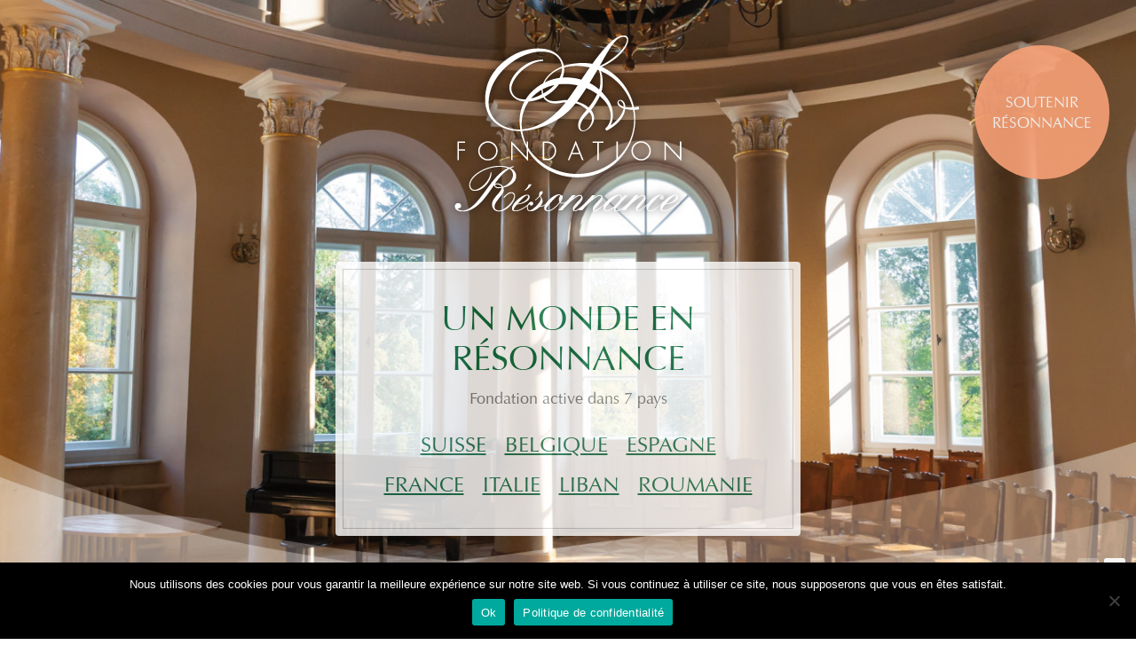

--- FILE ---
content_type: text/html; charset=UTF-8
request_url: https://www.resonnance.org/fr/
body_size: 12610
content:

	<!doctype html>
<!--[if lt IE 7]><html lang="fr-FR" class="no-js lt-ie9 lt-ie8 lt-ie7"><![endif]-->
<!--[if (IE 7)&!(IEMobile)]><html lang="fr-FR" class="no-js lt-ie9 lt-ie8"><![endif]-->
<!--[if (IE 8)&!(IEMobile)]><html lang="fr-FR" class="no-js lt-ie9"><![endif]-->
<!--[if gt IE 8]><!--> <html lang="fr-FR" class="no-js"><!--<![endif]-->

	<head>
		<meta charset="utf-8">

		<meta http-equiv="X-UA-Compatible" content="IE=edge">
<script type="text/javascript">
/* <![CDATA[ */
 var gform;gform||(document.addEventListener("gform_main_scripts_loaded",function(){gform.scriptsLoaded=!0}),window.addEventListener("DOMContentLoaded",function(){gform.domLoaded=!0}),gform={domLoaded:!1,scriptsLoaded:!1,initializeOnLoaded:function(o){gform.domLoaded&&gform.scriptsLoaded?o():!gform.domLoaded&&gform.scriptsLoaded?window.addEventListener("DOMContentLoaded",o):document.addEventListener("gform_main_scripts_loaded",o)},hooks:{action:{},filter:{}},addAction:function(o,n,r,t){gform.addHook("action",o,n,r,t)},addFilter:function(o,n,r,t){gform.addHook("filter",o,n,r,t)},doAction:function(o){gform.doHook("action",o,arguments)},applyFilters:function(o){return gform.doHook("filter",o,arguments)},removeAction:function(o,n){gform.removeHook("action",o,n)},removeFilter:function(o,n,r){gform.removeHook("filter",o,n,r)},addHook:function(o,n,r,t,i){null==gform.hooks[o][n]&&(gform.hooks[o][n]=[]);var e=gform.hooks[o][n];null==i&&(i=n+"_"+e.length),gform.hooks[o][n].push({tag:i,callable:r,priority:t=null==t?10:t})},doHook:function(n,o,r){var t;if(r=Array.prototype.slice.call(r,1),null!=gform.hooks[n][o]&&((o=gform.hooks[n][o]).sort(function(o,n){return o.priority-n.priority}),o.forEach(function(o){"function"!=typeof(t=o.callable)&&(t=window[t]),"action"==n?t.apply(null,r):r[0]=t.apply(null,r)})),"filter"==n)return r[0]},removeHook:function(o,n,t,i){var r;null!=gform.hooks[o][n]&&(r=(r=gform.hooks[o][n]).filter(function(o,n,r){return!!(null!=i&&i!=o.tag||null!=t&&t!=o.priority)}),gform.hooks[o][n]=r)}}); 
/* ]]> */
</script>


		<title>France - Un monde en Résonnance</title>

		<meta name="HandheldFriendly" content="True">
		<meta name="MobileOptimized" content="320">
		<meta name="viewport" content="width=device-width, initial-scale=1"/>


		<meta name='robots' content='index, follow, max-image-preview:large, max-snippet:-1, max-video-preview:-1' />
	<style>img:is([sizes="auto" i], [sizes^="auto," i]) { contain-intrinsic-size: 3000px 1500px }</style>
	<style type="text/css">
img.flag-icon { margin:5px 5px 0 0!important; }
#wpadminbar #wp-admin-bar-site-name>.ab-item:before, 
.wp-admin #wpadminbar #wp-admin-bar-site-name>.ab-item:before {content:""!important;}
#wp-admin-bar-site-name>.ab-item img.flag-icon {margin:8px 5px 0 0!important; }

</style>

	<!-- This site is optimized with the Yoast SEO plugin v23.9 - https://yoast.com/wordpress/plugins/seo/ -->
	<meta name="description" content="Un monde en Résonnance" />
	<link rel="canonical" href="https://www.resonnance.org/fr/" />
	<meta property="og:locale" content="fr_FR" />
	<meta property="og:type" content="website" />
	<meta property="og:title" content="France" />
	<meta property="og:description" content="Un monde en Résonnance" />
	<meta property="og:url" content="https://www.resonnance.org/fr/" />
	<meta property="og:site_name" content="France" />
	<meta name="twitter:card" content="summary_large_image" />
	<script type="application/ld+json" class="yoast-schema-graph">{"@context":"https://schema.org","@graph":[{"@type":"CollectionPage","@id":"https://www.resonnance.org/fr/","url":"https://www.resonnance.org/fr/","name":"France - Un monde en Résonnance","isPartOf":{"@id":"https://www.resonnance.org/fr/#website"},"description":"Un monde en Résonnance","breadcrumb":{"@id":"https://www.resonnance.org/fr/#breadcrumb"},"inLanguage":"fr-FR"},{"@type":"BreadcrumbList","@id":"https://www.resonnance.org/fr/#breadcrumb","itemListElement":[{"@type":"ListItem","position":1,"name":"Accueil"}]},{"@type":"WebSite","@id":"https://www.resonnance.org/fr/#website","url":"https://www.resonnance.org/fr/","name":"France","description":"Un monde en Résonnance","potentialAction":[{"@type":"SearchAction","target":{"@type":"EntryPoint","urlTemplate":"https://www.resonnance.org/fr/?s={search_term_string}"},"query-input":{"@type":"PropertyValueSpecification","valueRequired":true,"valueName":"search_term_string"}}],"inLanguage":"fr-FR"}]}</script>
	<!-- / Yoast SEO plugin. -->


<link rel='stylesheet' id='gravity_forms_theme_foundation-css' href='https://www.resonnance.org/fr/wp-content/plugins/gravityforms/assets/css/dist/gravity-forms-theme-foundation.min.css' type='text/css' media='all' />
<link rel='stylesheet' id='gravity_forms_theme_reset-css' href='https://www.resonnance.org/fr/wp-content/plugins/gravityforms/assets/css/dist/gravity-forms-theme-reset.min.css' type='text/css' media='all' />
<link rel='stylesheet' id='gravity_forms_theme_framework-css' href='https://www.resonnance.org/fr/wp-content/plugins/gravityforms/assets/css/dist/gravity-forms-theme-framework.min.css' type='text/css' media='all' />
<link rel='stylesheet' id='gravity_forms_orbital_theme-css' href='https://www.resonnance.org/fr/wp-content/plugins/gravityforms/assets/css/dist/gravity-forms-orbital-theme.min.css' type='text/css' media='all' />
<link rel='stylesheet' id='cookie-notice-front-css' href='https://www.resonnance.org/fr/wp-content/plugins/cookie-notice/css/front.min.css' type='text/css' media='all' />
<link rel='stylesheet' id='events-manager-css' href='https://www.resonnance.org/fr/wp-content/plugins/events-manager/includes/css/events-manager.css' type='text/css' media='all' />
<style id='events-manager-inline-css' type='text/css'>
body .em { --font-family : inherit; --font-weight : inherit; --font-size : 1em; --line-height : inherit; }
</style>
<link rel='stylesheet' id='gforms_reset_css-css' href='https://www.resonnance.org/fr/wp-content/plugins/gravityforms/legacy/css/formreset.min.css' type='text/css' media='all' />
<link rel='stylesheet' id='gforms_formsmain_css-css' href='https://www.resonnance.org/fr/wp-content/plugins/gravityforms/legacy/css/formsmain.min.css' type='text/css' media='all' />
<link rel='stylesheet' id='gforms_ready_class_css-css' href='https://www.resonnance.org/fr/wp-content/plugins/gravityforms/legacy/css/readyclass.min.css' type='text/css' media='all' />
<link rel='stylesheet' id='gforms_browsers_css-css' href='https://www.resonnance.org/fr/wp-content/plugins/gravityforms/legacy/css/browsers.min.css' type='text/css' media='all' />
<link rel='stylesheet' id='__EPYT__style-css' href='https://www.resonnance.org/fr/wp-content/plugins/youtube-embed-plus/styles/ytprefs.min.css' type='text/css' media='all' />
<style id='__EPYT__style-inline-css' type='text/css'>

                .epyt-gallery-thumb {
                        width: 33.333%;
                }
                
</style>
<link rel='stylesheet' id='royalslider-css' href='https://www.resonnance.org/fr/wp-content/themes/fondation-resonnance/library/royalslider/royalslider.css' type='text/css' media='all' />
<link rel='stylesheet' id='royalslider-theme-css' href='https://www.resonnance.org/fr/wp-content/themes/fondation-resonnance/library/royalslider/skins/minimal-white/rs-minimal-white.css' type='text/css' media='all' />
<link rel='stylesheet' id='normalize-css' href='https://www.resonnance.org/fr/wp-content/themes/fondation-resonnance/library/css/normalize.min.css' type='text/css' media='all' />
<link rel='stylesheet' id='main-stylesheet-css' href='https://www.resonnance.org/fr/wp-content/themes/fondation-resonnance/library/css/style.css' type='text/css' media='screen' />
<link rel='stylesheet' id='main-responsive-css' href='https://www.resonnance.org/fr/wp-content/themes/fondation-resonnance/library/css/responsive.css' type='text/css' media='screen' />
<script type="text/javascript" id="cookie-notice-front-js-before">
/* <![CDATA[ */
var cnArgs = {"ajaxUrl":"https:\/\/www.resonnance.org\/fr\/wp-admin\/admin-ajax.php","nonce":"1824ab6158","hideEffect":"fade","position":"bottom","onScroll":false,"onScrollOffset":100,"onClick":false,"cookieName":"cookie_notice_accepted","cookieTime":31536000,"cookieTimeRejected":31536000,"globalCookie":false,"redirection":false,"cache":false,"revokeCookies":false,"revokeCookiesOpt":"automatic"};
/* ]]> */
</script>
<script type="text/javascript" src="https://www.resonnance.org/fr/wp-content/plugins/cookie-notice/js/front.min.js" id="cookie-notice-front-js"></script>
<script type="text/javascript" src="//ajax.googleapis.com/ajax/libs/jquery/3.7.1/jquery.min.js" id="jquery-core-js"></script>
<script>window.jQuery || document.write('<script src="https://www.resonnance.org/fr/wp-includes/js/jquery/jquery.js"><\/script>')</script>
<script type="text/javascript" src="//cdnjs.cloudflare.com/ajax/libs/jquery-migrate/3.4.1/jquery-migrate.min.js" id="jquery-migrate-js"></script>
<script>window.jQuery.migrateMute || document.write('<script src="https://www.resonnance.org/fr/wp-includes/js/jquery/jquery-migrate.min.js"><\/script>')</script>
<script type="text/javascript" src="https://www.resonnance.org/fr/wp-includes/js/jquery/ui/core.min.js" id="jquery-ui-core-js"></script>
<script type="text/javascript" src="https://www.resonnance.org/fr/wp-includes/js/jquery/ui/mouse.min.js" id="jquery-ui-mouse-js"></script>
<script type="text/javascript" src="https://www.resonnance.org/fr/wp-includes/js/jquery/ui/sortable.min.js" id="jquery-ui-sortable-js"></script>
<script type="text/javascript" src="https://www.resonnance.org/fr/wp-includes/js/jquery/ui/datepicker.min.js" id="jquery-ui-datepicker-js"></script>
<script type="text/javascript" id="jquery-ui-datepicker-js-after">
/* <![CDATA[ */
jQuery(function(jQuery){jQuery.datepicker.setDefaults({"closeText":"Fermer","currentText":"Aujourd\u2019hui","monthNames":["janvier","f\u00e9vrier","mars","avril","mai","juin","juillet","ao\u00fbt","septembre","octobre","novembre","d\u00e9cembre"],"monthNamesShort":["Jan","F\u00e9v","Mar","Avr","Mai","Juin","Juil","Ao\u00fbt","Sep","Oct","Nov","D\u00e9c"],"nextText":"Suivant","prevText":"Pr\u00e9c\u00e9dent","dayNames":["dimanche","lundi","mardi","mercredi","jeudi","vendredi","samedi"],"dayNamesShort":["dim","lun","mar","mer","jeu","ven","sam"],"dayNamesMin":["D","L","M","M","J","V","S"],"dateFormat":"d MM yy","firstDay":1,"isRTL":false});});
/* ]]> */
</script>
<script type="text/javascript" src="https://www.resonnance.org/fr/wp-includes/js/jquery/ui/resizable.min.js" id="jquery-ui-resizable-js"></script>
<script type="text/javascript" src="https://www.resonnance.org/fr/wp-includes/js/jquery/ui/draggable.min.js" id="jquery-ui-draggable-js"></script>
<script type="text/javascript" src="https://www.resonnance.org/fr/wp-includes/js/jquery/ui/controlgroup.min.js" id="jquery-ui-controlgroup-js"></script>
<script type="text/javascript" src="https://www.resonnance.org/fr/wp-includes/js/jquery/ui/checkboxradio.min.js" id="jquery-ui-checkboxradio-js"></script>
<script type="text/javascript" src="https://www.resonnance.org/fr/wp-includes/js/jquery/ui/button.min.js" id="jquery-ui-button-js"></script>
<script type="text/javascript" src="https://www.resonnance.org/fr/wp-includes/js/jquery/ui/dialog.min.js" id="jquery-ui-dialog-js"></script>
<script type="text/javascript" id="events-manager-js-extra">
/* <![CDATA[ */
var EM = {"ajaxurl":"https:\/\/www.resonnance.org\/fr\/wp-admin\/admin-ajax.php","locationajaxurl":"https:\/\/www.resonnance.org\/fr\/wp-admin\/admin-ajax.php?action=locations_search","firstDay":"1","locale":"fr","dateFormat":"yy-mm-dd","ui_css":"https:\/\/www.resonnance.org\/fr\/wp-content\/plugins\/events-manager\/includes\/css\/jquery-ui\/build.css","show24hours":"1","is_ssl":"1","autocomplete_limit":"10","calendar":{"breakpoints":{"small":560,"medium":908,"large":false}},"phone":"","datepicker":{"format":"d\/m\/Y","locale":"fr"},"search":{"breakpoints":{"small":650,"medium":850,"full":false}},"url":"https:\/\/www.resonnance.org\/fr\/wp-content\/plugins\/events-manager","google_maps_api":"AIzaSyCxjuJYZ3JLGxGZRSFi2K7uSt9cEM1ZPCM","txt_search":"Recherche","txt_searching":"Recherche en cours\u2026","txt_loading":"Chargement en cours\u2026"};
/* ]]> */
</script>
<script type="text/javascript" src="https://www.resonnance.org/fr/wp-content/plugins/events-manager/includes/js/events-manager.js" id="events-manager-js"></script>
<script type="text/javascript" src="https://www.resonnance.org/fr/wp-content/plugins/events-manager/includes/external/flatpickr/l10n/fr.js" id="em-flatpickr-localization-js"></script>
<script type="text/javascript" id="flow-flow-plugin-script-js-extra">
/* <![CDATA[ */
var FlowFlowOpts = {"streams":{},"open_in_new":"yep","filter_all":"Tout","filter_search":"Rechercher","expand_text":"Voir plus","collapse_text":"R\u00e9duire","posted_on":"Post\u00e9 sur","show_more":"Voir plus","date_style":"wpStyleDate","dates":{"Yesterday":"Hier","s":"s","m":"m","h":"h","ago":"il y a","months":["Jan","F\u00e9v","Mars","Avril","Mai","Juin","Juillet","Ao\u00fbt","Sept","Oct","Nov","D\u00e9c"]},"lightbox_navigate":"Naviguez avec les touches fl\u00e9ch\u00e9es","server_time":"1769253526","forceHTTPS":"nope","isAdmin":"","ajaxurl":"https:\/\/www.resonnance.org\/fr\/wp-admin\/admin-ajax.php","isLog":"","plugin_base":"https:\/\/www.resonnance.org\/fr\/wp-content\/plugins\/flow-flow","plugin_ver":"2.10.8"};
/* ]]> */
</script>
<script type="text/javascript" src="https://www.resonnance.org/fr/wp-content/plugins/flow-flow/js/require-utils.js" id="flow-flow-plugin-script-js"></script>
<script type="text/javascript" defer='defer' src="https://www.resonnance.org/fr/wp-content/plugins/gravityforms/js/jquery.json.min.js" id="gform_json-js"></script>
<script type="text/javascript" id="gform_gravityforms-js-extra">
/* <![CDATA[ */
var gf_global = {"gf_currency_config":{"name":"Franc suisse","symbol_left":"CHF","symbol_right":"","symbol_padding":" ","thousand_separator":"'","decimal_separator":".","decimals":2,"symbol_old":"Fr.","code":"CHF"},"base_url":"https:\/\/www.resonnance.org\/fr\/wp-content\/plugins\/gravityforms","number_formats":[],"spinnerUrl":"https:\/\/www.resonnance.org\/fr\/wp-content\/plugins\/gravityforms\/images\/spinner.svg","version_hash":"09ed0f199dbe5cfad9acd006effaab43","strings":{"newRowAdded":"Nouvelle ligne ajout\u00e9e.","rowRemoved":"Rang\u00e9e supprim\u00e9e","formSaved":"Le formulaire a \u00e9t\u00e9 enregistr\u00e9. Le contenu contient le lien pour retourner et terminer le formulaire."}};
var gform_i18n = {"datepicker":{"days":{"monday":"Lun","tuesday":"Mar","wednesday":"Mer","thursday":"Jeu","friday":"Ven","saturday":"Sam","sunday":"Dim"},"months":{"january":"Janvier","february":"F\u00e9vrier","march":"Mars","april":"Avril","may":"Mai","june":"Juin","july":"Juillet","august":"Ao\u00fbt","september":"Septembre","october":"Octobre","november":"Novembre","december":"D\u00e9cembre"},"firstDay":1,"iconText":"S\u00e9lectionner une date"}};
var gf_legacy_multi = {"2":"1"};
var gform_gravityforms = {"strings":{"invalid_file_extension":"Ce type de fichier n\u2019est pas autoris\u00e9. Seuls les formats suivants sont autoris\u00e9s\u00a0:","delete_file":"Supprimer ce fichier","in_progress":"en cours","file_exceeds_limit":"Le fichier d\u00e9passe la taille autoris\u00e9e.","illegal_extension":"Ce type de fichier n\u2019est pas autoris\u00e9.","max_reached":"Nombre de fichiers maximal atteint","unknown_error":"Une erreur s\u2019est produite lors de la sauvegarde du fichier sur le serveur","currently_uploading":"Veuillez attendre la fin de l\u2019envoi","cancel":"Annuler","cancel_upload":"Annuler cet envoi","cancelled":"Annul\u00e9"},"vars":{"images_url":"https:\/\/www.resonnance.org\/fr\/wp-content\/plugins\/gravityforms\/images"}};
/* ]]> */
</script>
<script type="text/javascript" id="gform_gravityforms-js-before">
/* <![CDATA[ */

/* ]]> */
</script>
<script type="text/javascript" defer='defer' src="https://www.resonnance.org/fr/wp-content/plugins/gravityforms/js/gravityforms.min.js" id="gform_gravityforms-js"></script>
<script type="text/javascript" id="gform_conditional_logic-js-extra">
/* <![CDATA[ */
var gf_legacy = {"is_legacy":"1"};
/* ]]> */
</script>
<script type="text/javascript" defer='defer' src="https://www.resonnance.org/fr/wp-content/plugins/gravityforms/js/conditional_logic.min.js" id="gform_conditional_logic-js"></script>
<script type="text/javascript" defer='defer' src="https://www.resonnance.org/fr/wp-content/plugins/gravityforms/assets/js/dist/utils.min.js" id="gform_gravityforms_utils-js"></script>
<script type="text/javascript" id="__ytprefs__-js-extra">
/* <![CDATA[ */
var _EPYT_ = {"ajaxurl":"https:\/\/www.resonnance.org\/fr\/wp-admin\/admin-ajax.php","security":"08be0efa70","gallery_scrolloffset":"20","eppathtoscripts":"https:\/\/www.resonnance.org\/fr\/wp-content\/plugins\/youtube-embed-plus\/scripts\/","eppath":"https:\/\/www.resonnance.org\/fr\/wp-content\/plugins\/youtube-embed-plus\/","epresponsiveselector":"[\"iframe.__youtube_prefs__\",\"iframe[src*='youtube.com']\",\"iframe[src*='youtube-nocookie.com']\",\"iframe[data-ep-src*='youtube.com']\",\"iframe[data-ep-src*='youtube-nocookie.com']\",\"iframe[data-ep-gallerysrc*='youtube.com']\"]","epdovol":"1","version":"14.2.1.2","evselector":"iframe.__youtube_prefs__[src], iframe[src*=\"youtube.com\/embed\/\"], iframe[src*=\"youtube-nocookie.com\/embed\/\"]","ajax_compat":"","maxres_facade":"eager","ytapi_load":"light","pause_others":"","stopMobileBuffer":"1","facade_mode":"","not_live_on_channel":"","vi_active":"","vi_js_posttypes":[]};
/* ]]> */
</script>
<script type="text/javascript" src="https://www.resonnance.org/fr/wp-content/plugins/youtube-embed-plus/scripts/ytprefs.min.js" id="__ytprefs__-js"></script>
<script type="text/javascript" src="https://www.resonnance.org/fr/wp-content/themes/fondation-resonnance/library/royalslider/jquery.royalslider.min.js" id="royalslider-js"></script>
<script type="text/javascript" src="https://www.resonnance.org/fr/wp-content/themes/fondation-resonnance/library/js/modernizr.custom.min.js" id="modernizr-js"></script>
<link rel="https://api.w.org/" href="https://www.resonnance.org/fr/wp-json/" /><script type="text/javascript">
(function(url){
	if(/(?:Chrome\/26\.0\.1410\.63 Safari\/537\.31|WordfenceTestMonBot)/.test(navigator.userAgent)){ return; }
	var addEvent = function(evt, handler) {
		if (window.addEventListener) {
			document.addEventListener(evt, handler, false);
		} else if (window.attachEvent) {
			document.attachEvent('on' + evt, handler);
		}
	};
	var removeEvent = function(evt, handler) {
		if (window.removeEventListener) {
			document.removeEventListener(evt, handler, false);
		} else if (window.detachEvent) {
			document.detachEvent('on' + evt, handler);
		}
	};
	var evts = 'contextmenu dblclick drag dragend dragenter dragleave dragover dragstart drop keydown keypress keyup mousedown mousemove mouseout mouseover mouseup mousewheel scroll'.split(' ');
	var logHuman = function() {
		if (window.wfLogHumanRan) { return; }
		window.wfLogHumanRan = true;
		var wfscr = document.createElement('script');
		wfscr.type = 'text/javascript';
		wfscr.async = true;
		wfscr.src = url + '&r=' + Math.random();
		(document.getElementsByTagName('head')[0]||document.getElementsByTagName('body')[0]).appendChild(wfscr);
		for (var i = 0; i < evts.length; i++) {
			removeEvent(evts[i], logHuman);
		}
	};
	for (var i = 0; i < evts.length; i++) {
		addEvent(evts[i], logHuman);
	}
})('//www.resonnance.org/fr/?wordfence_lh=1&hid=2F3F152411B1BC62A0E13BA032E2CD6D');
</script>

	</head>

	
	<body class="home blog cookies-not-set" itemscope itemtype="http://schema.org/WebPage">

			<header class="main-header" id="masthead" role="banner" itemscope itemtype="http://schema.org/WPHeader">


				

											<div class="nav-lang2">
						
						
<style type="text/css">
<!--

.prisna-gwt-align-left {
	text-align: left !important;
}
.prisna-gwt-align-right {
	text-align: right !important;
}



body {
	top: 0 !important;
}
.goog-te-banner-frame {
	display: none !important;
	visibility: hidden !important;
}

#goog-gt-tt,
.goog-tooltip,
.goog-tooltip:hover {
	display: none !important;
}
.goog-text-highlight {
	background-color: transparent !important;
	border: none !important;
	box-shadow: none !important;
}
.translated-rtl font,
.translated-ltr font {
	background-color: transparent !important;
	box-shadow: none !important;
	box-sizing: border-box !important;
	-webkit-box-sizing: border-box !important;
	-moz-box-sizing: border-box !important;
}
.goog-te-gadget-simple {margin: 0;padding:5px;letter-spacing:1px; background-color: rgba(255, 255, 255, 0.7)!important; border-radius: 3px;}
.goog-te-gadget-simple .goog-te-menu-value {color:#666; }
.goog-te-gadget-simple span { border-color:#fff!important;  }
-->
</style>



<div id="google_translate_element" class="prisna-gwt-align-right"></div>
<script type="text/javascript">
/*<![CDATA[*/
function initializeGoogleTranslateElement() {
	new google.translate.TranslateElement({
		pageLanguage: "fr",
		layout: google.translate.TranslateElement.InlineLayout.SIMPLE
	}, "google_translate_element");
}
/*]]>*/
</script>
<script type="text/javascript" src="//translate.google.com/translate_a/element.js?cb=initializeGoogleTranslateElement"></script></div>
						<nav class="nav-lang">

							<ul>
							<li class="active"><a href="http://www.resonnance.org/fr/blog/category/agenda/"><span>Français</span></a></li><li class="active"><a href="http://www.resonnance.org/fr/en/blog/category/agenda-en/"><span>English</span></a></li>							</ul>

						</nav>



				<div class="inner clearfix">

					<a href="https://www.resonnance.org/fr" class="logo"><img src="https://www.resonnance.org/fr/wp-content/themes/fondation-resonnance/library/img/logo2-home-ancien.png" alt="Resonnance logo"/></a>


					<nav class="nav-branch nav-dropdown" style="display:none;">
						<ul>

							<li  class="current"><a href="#current"><img src="https://www.resonnance.org/fr/wp-content/uploads/sites/26/2016/12/flag_france.png" alt="Drapeau France" width="16" height="16" class="flag"/><span>France</span><i class="icon-angle-down"></i></a></li><li class="active"><a href="https://www.resonnance.org/ch"><img src="https://www.resonnance.org/fr/wp-content/uploads/sites/1/2016/05/flag_switzerland.png" alt="" width="16" height="16" class="flag"/><span>Suisse</span></a></li><li class="active"><a href="https://www.resonnance.org/be"><img src="https://www.resonnance.org/fr/wp-content/uploads/sites/23/2016/12/flag_belgium.png" alt="Drapeau Belgie" width="16" height="16" class="flag"/><span>Belgie</span></a></li><li class="active"><a href="https://www.resonnance.org/es"><img src="https://www.resonnance.org/fr/wp-content/uploads/sites/27/2016/12/flag_spain-1.png" alt="Drapeau Espagne" width="16" height="16" class="flag"/><span>Espagne</span></a></li><li class="active"><a href="https://www.resonnance.it/" target="_blank"><img src="https://www.resonnance.org/fr/wp-content/uploads/sites/30/2016/12/flag_italy.png" alt="Drapeau Italie" width="16" height="16" class="flag"/><span>Italie</span></a></li><li class="active"><a href="https://www.resonnance.org/lbn"><img src="https://www.resonnance.org/fr/wp-content/uploads/sites/25/2016/12/flag_lebanon.png" alt="Drapeau Liban" width="16" height="16" class="flag"/><span>Liban</span></a></li><li class="active"><a href="https://www.resonnance.org/ro"><img src="https://www.resonnance.org/fr/wp-content/uploads/sites/28/2016/12/flag_romania.png" alt="Drapeau Roumanie" width="16" height="16" class="flag"/><span>Romania</span></a></li><li class="active"><a href="https://www.resonnance.org/shop"><img src="https://www.resonnance.org/fr/wp-content/uploads/sites/19/2016/11/shopping_bag_empty-1.png" alt="" width="16" height="16" class="flag"/><span>La Boutique</span></a></li>
						</ul>

					</nav>



					<a href="https://www.resonnance.org/fr/soutenir-la-fondation/" class="donation type1">Soutenir <br>Résonnance</a>

			</div><!-- /.inner -->
					
						<div id="full-width-slider" class="royalSlider heroSlider rsMinW">

																<div class="rsContent">
										<img width="1582" height="729" src="https://www.resonnance.org/fr/wp-content/uploads/sites/26/2016/12/bandeau-resonnance-2.jpg" class="rsImg wp-post-image" alt="" decoding="async" loading="lazy" srcset="https://www.resonnance.org/fr/wp-content/uploads/sites/26/2016/12/bandeau-resonnance-2.jpg 1582w, https://www.resonnance.org/fr/wp-content/uploads/sites/26/2016/12/bandeau-resonnance-2-300x138.jpg 300w, https://www.resonnance.org/fr/wp-content/uploads/sites/26/2016/12/bandeau-resonnance-2-768x354.jpg 768w, https://www.resonnance.org/fr/wp-content/uploads/sites/26/2016/12/bandeau-resonnance-2-1024x472.jpg 1024w" sizes="auto, (max-width: 1582px) 100vw, 1582px" />										<div class="rsABlock infoBlock" data-fade-effect="true" data-move-offset="20" data-move-effect="bottom" data-speed="350" data-delay="0" >
																							<div 													class="main-focus">
													<div class="white-border">
													<h3>Un monde en Résonnance</h3>
<p>Fondation active dans 7 pays</p>
<p><a href="/ch/">SUISSE</a> <a href="/be">BELGIQUE</a> <a href="/es">ESPAGNE</a> <a href="/fr">FRANCE</a> <a href="https://www.resonnance.it/" target="_blank" rel="noopener">ITALIE</a> <a href="/lbn">LIBAN</a> <a href="/ro">ROUMANIE</a></p>
													</div>
																							</div> 										</div>
									</div>
																		<div class="rsContent">
										<img width="1950" height="874" src="https://www.resonnance.org/fr/wp-content/uploads/sites/26/2016/12/concerts-solidarite.jpg" class="rsImg wp-post-image" alt="Concerts de solidarité" decoding="async" loading="lazy" srcset="https://www.resonnance.org/fr/wp-content/uploads/sites/26/2016/12/concerts-solidarite.jpg 1950w, https://www.resonnance.org/fr/wp-content/uploads/sites/26/2016/12/concerts-solidarite-300x134.jpg 300w, https://www.resonnance.org/fr/wp-content/uploads/sites/26/2016/12/concerts-solidarite-768x344.jpg 768w, https://www.resonnance.org/fr/wp-content/uploads/sites/26/2016/12/concerts-solidarite-1024x459.jpg 1024w" sizes="auto, (max-width: 1950px) 100vw, 1950px" />										<div class="rsABlock infoBlock" data-fade-effect="true" data-move-offset="20" data-move-effect="bottom" data-speed="350" data-delay="0" >
																							<a href="https://www.resonnance.org/ch/concerts-de-solidarite/" 													class="main-focus">
													<div class="white-border">
													<p>FONDATION RECONNUE D&rsquo;UTILITÉ PUBLIQUE AFIN D&rsquo;OFFRIR DES</p>
<h3>CONCERTS DE SOLIDARITÉ</h3>
													<p class="main-focus-more"><i class="icon plus">+</i></p>													</div>
																							</a>										</div>
									</div>
																		<div class="rsContent">
										<img width="1950" height="891" src="https://www.resonnance.org/fr/wp-content/uploads/sites/26/2016/12/academie-1.jpg" class="rsImg wp-post-image" alt="Académie Résonnance" decoding="async" loading="lazy" srcset="https://www.resonnance.org/fr/wp-content/uploads/sites/26/2016/12/academie-1.jpg 1950w, https://www.resonnance.org/fr/wp-content/uploads/sites/26/2016/12/academie-1-300x137.jpg 300w, https://www.resonnance.org/fr/wp-content/uploads/sites/26/2016/12/academie-1-768x351.jpg 768w, https://www.resonnance.org/fr/wp-content/uploads/sites/26/2016/12/academie-1-1024x468.jpg 1024w" sizes="auto, (max-width: 1950px) 100vw, 1950px" />										<div class="rsABlock infoBlock" data-fade-effect="true" data-move-offset="20" data-move-effect="bottom" data-speed="350" data-delay="0" >
																							<a href="https://www.resonnance.org/ch/category/lacademie/" 													class="main-focus">
													<div class="white-border">
													<h3>ACADÉMIE RÉSONNANCE</h3>
<p>OFFRIR DES MASTER CLASSES DANS L&rsquo;ENSEIGNEMENT DE LA <span class="green-text">PHÉNOMÉNOLOGIE DE LA MUSIQUE</span></p>
													<p class="main-focus-more"><i class="icon plus">+</i></p>													</div>
																							</a>										</div>
									</div>
									

						</div>
						<script language="javascript" type="text/javascript">

						jQuery(document).ready(function($) {
						  $('#full-width-slider').royalSlider({
							arrowsNav: true,
							loop: false,
							keyboardNavEnabled: true,
							//imageAlignCenter:true,
							//fadeInLoadedSlide:true,
							autoScaleSlider:true,
							imageScaleMode:'fill',
							usePreloader:true,
							controlsInside: false,
							arrowsNavAutoHide: false,
							controlNavigation: 'bullets',
							thumbsFitInViewport: false,
							navigateByClick: true,
							startSlideId: 0,
							autoPlay: {
									// autoplay options go gere
									enabled: true,
									pauseOnHover: true,
									delay:3000,
									stopAtAction:true
								},
							transitionType:'fade',
							easeOut:	'easeOutSine',
							globalCaption: false,
							deeplinking: {
							  enabled: true,
							  change: false
							},
							/* size of all images http://help.dimsemenov.com/kb/royalslider-jquery-plugin-faq/adding-width-and-height-properties-to-images */
							imgHeight: 665
						  });
						});

						</script>

						



			</header>

						<nav class="nav-main" role="navigation" itemscope itemtype="http://schema.org/SiteNavigationElement">

				<div class="nav-inner">


					<ul id="menu-main-menu-francais" class="main"><li id="menu-item-2239" class="menu-item menu-item-type-custom menu-item-object-custom current-menu-item current_page_item menu-item-home menu-item-2239"><a href="https://www.resonnance.org/fr/" aria-current="page">Accueil</a></li>
<li id="menu-item-1380" class="menu-item menu-item-type-taxonomy menu-item-object-category menu-item-1380 menu-la-fondation"><a href="https://www.resonnance.org/fr/category/la-fondation/">La fondation</a></li>
<li id="menu-item-1381" class="menu-item menu-item-type-taxonomy menu-item-object-category menu-item-1381 menu-lacademie"><a href="https://www.resonnance.org/fr/category/lacademie/">L&rsquo;Académie</a></li>
<li id="menu-item-2069" class="menu-item menu-item-type-taxonomy menu-item-object-category menu-item-2069 menu-agenda"><a href="https://www.resonnance.org/fr/category/agenda/">Agenda</a></li>
<li id="menu-item-1857" class="menu-item menu-item-type-taxonomy menu-item-object-category menu-item-1857 menu-medias"><a href="https://www.resonnance.org/fr/category/medias/">Médias</a></li>
<li id="menu-item-1385" class="menu-item menu-item-type-taxonomy menu-item-object-category menu-item-1385 menu-contact"><a href="https://www.resonnance.org/fr/category/contact/">Contact</a></li>
</ul>
										<!--div class="boutique-link"><a href="http://espace.digital/work-with/resonnance/wp3/shop">La boutique</a></div-->
					<ul class="social">
						<li><a href="https://www.facebook.com/www.resonnance.org" class="icon-facebook" target="_blank"></a></li>
						<li><a href="https://www.youtube.com/user/FondationResonnance" class="icon-youtube" target="_blank"></a></li>
						<li><a href="https://www.instagram.com/explore/tags/fondationresonnance/" class="icon-instagram" target="_blank"></a></li>
						<li><a href="https://twitter.com/fondresonnance" class="icon-twitter" target="_blank"></a></li>
					</ul>
					

				</div>


				
			</nav><!-- /.nav-main -->
			
				
	
	
			<div id="contents">

				<main id="main" role="main" itemscope itemprop="mainContentOfPage" itemtype="http://schema.org/Blog">

									
					<header class="section-intro">
													<h3>A la une</h3>
							
							<p></p>
					</header>					
					
					<div class="grid gridit" id="grid-summary"> 
					
									
		  
		
      <article id="post-6348"
        class="grid-item vert post-6348 post type-post status-publish format-aside hentry category-home post_format-post-format-aside"        role="article"
        		data-window="_self"
        data-ss-colspan="1">

        
		
			
			<header class="article-header">
	
			  	
			</header>
		        <section>  
		
		<h3>Bienvenue à l&rsquo;Association Résonnance France dont la vocation est d&rsquo;offrir la musique dans les lieux où « elle n&rsquo;est&nbsp;pas »</h3>
					 
		</section>
		

	
      </article>

	  				
		  
		
      <a id="post-6351"
        class="grid-item blanc post-6351 post type-post status-publish format-aside hentry category-home post_format-post-format-aside"        role="article"
        		href="https://www.resonnance.org/fr/fondation-resonnance/"
				data-window="_self"
        data-ss-colspan="2">

        
		
			
			<header class="article-header">
	
			  				  <div class="video-top">
					  <div class="video-wrapper">
						<iframe title="Fondation Résonnance - Présentation" width="640" height="360" src="https://www.youtube.com/embed/520HVLPKyEE?feature=oembed&showinfo=0" frameborder="0" allow="accelerometer; autoplay; clipboard-write; encrypted-media; gyroscope; picture-in-picture; web-share" referrerpolicy="strict-origin-when-cross-origin" allowfullscreen frameborder="0"></iframe>					  </div>
				  </div> 	
			</header>
		
      </a>

	  				
		  
		
      <article id="post-6359"
        class="grid-item blanc post-6359 post type-post status-publish format-aside hentry category-home post_format-post-format-aside"        role="article"
        		data-window="_self"
        data-ss-colspan="1">

        
		
			
			<header class="article-header">
	
			  				<div class="img-top"><img src="https://www.resonnance.org/fr/wp-content/uploads/sites/26/2016/12/elizabeth-concerts-solidari-1-e1476476358623.jpg" alt="Elizabeth Concert Solidarité" /></div> 	
			</header>
		        <section>  
		
		<h3>Un mot de la fondatrice</h3>
			<p>Ces quelques mots pour vous remercier de votre soutien fidèle et partager avec vous les joies ressenties en « offrant la musique au plus grand nombre ». Les musiciens sont les médecins de l&rsquo;âme et, jamais autant en ces temps troublés, nous en avons pris la mesure en jouant pour toutes ces personnes dans nos concerts de solidarité. Tous ces visages qui nous ont souri, c&rsquo;est aussi à vous qu&rsquo;ils ont souri sans vous connaître. Durant ces concerts, nous vivons un autre temps. Un temps où la misère recule et où la grandeur de chacun, tapis au fond de son âme, peut à nouveau rayonner. C&rsquo;est bien cela la vocation de la musique classique. Son essence n&rsquo;est pas de faire communiquer les êtres entre eux, mais pour chacun d&rsquo;entre nous, de communier à travers elle vers notre silence intérieur. C&rsquo;est pourquoi la musique est le miroir dans lequel chaque être humain peut retrouver l&rsquo;éclat de sa noblesse, le fil d&rsquo;Ariane de la fraternité. Tous peuvent l&rsquo;aimer, même s&rsquo;ils ne la pratiquent pas, car elle appartient à tous les hommes en ce qu&rsquo;ils ont de plus subtil et de plus authentique, dans une communion qui transcende tout savoir, toute culture et toute appartenance sociale et religieuse.</p>
<p>Elizabeth Sombart</p>
		 
		</section>
		

	
      </article>

	  				
		  
		
      <a id="post-6363"
        class="grid-item blanc post-6363 post type-post status-publish format-link hentry category-home post_format-post-format-link"        role="article"
        		href="https://www.resonnance.org/fr/concerts-de-solidarite/"
				data-window="_self"
        data-ss-colspan="1">

        
		
	        <section>  
		
		<h3>Concerts de solidarité</h3>
			<p>Parce que de nombreuses personnes n’ont pas accès à la musique, La Fondation offre chaque année, depuis près de vingt ans, plusieurs centaines de concerts dans des hôpitaux, maisons de retraite (EMS), institutions pour personnes handicapées, camps de réfugiés et établissements pénitentiaires.</p>
		
			<header class="article-header">
	
			  				<div class="img-bottom"><img src="https://www.resonnance.org/fr/wp-content/uploads/sites/26/2016/12/impact-social-2.png" alt="Résonnance Social Impact" /></div> 	
			</header>
				  <p><i class="icon plus">+</i></p>		 
		</section>
		

	
      </a>

	  				
		  
		
      <a id="post-6379"
        class="grid-item blanc post-6379 post type-post status-publish format-aside hentry category-home post_format-post-format-aside"        role="article"
        		href="https://www.resonnance.org/fr/vous-etes-musicien-et-souhaitez-porter-votre-talent-en-participant-aux-concerts-de-solidarite/"
				data-window="_self"
        data-ss-colspan="1">

        
		
			
			<header class="article-header">
	
			  	
			</header>
		        <section>  
		
		<h3>Vous êtes musicien et souhaitez porter votre talent en participant aux concerts de solidarité</h3>
			<p>Entrez dans l&rsquo;aventure de la fondation Résonnance. La fondation vous propose de participer à un réseau de concerts tout en recevant l&rsquo;encadrement d&rsquo;une formation spécifique.</p>
		  <p><i class="icon plus">+</i></p>		 
		</section>
		

	
      </a>

	  				
		  
		
      <article id="post-6380"
        class="grid-item blanc post-6380 post type-post status-publish format-aside hentry category-home post_format-post-format-aside"        role="article"
        		data-window="_self"
        data-ss-colspan="1">

        
		
			
			<header class="article-header">
	
			  	
			</header>
		        <section>  
		
		<h3>Témoignages</h3>
			<p>« Très éprouvée dans ma vie, j&rsquo;ai apprécié tout particulièrement votre récital. Emue, je vous remercie de tout coeur. »<br />
<span>Marie-Louise F.</span></p>
<p>« La musique ennoblit, élargit le cœur et élargit l’âme. Il nous aide à être mieux. Je vous remercie de tout mon coeur. »<br />
<span>Glòria P.</span></p>
<p>« Merci de nous donner l&rsquo;occasion de profiter de cette merveilleuse magie de la musique! Vous nous avez fait sortir de ces difficiles moments que nous traversons. La musique nous a apporté le bonheur. Merci de tout mon coeur! »<br />
<span>Rudolph M.</span></p>
		 
		</section>
		

	
      </article>

	  				
		  
		
      <article id="post-6381"
        class="grid-item vert post-6381 post type-post status-publish format-aside hentry category-home post_format-post-format-aside"        role="article"
        		data-window="_self"
        data-ss-colspan="1">

        
		
			
			<header class="article-header">
	
			  	
			</header>
		        <section>  
		
		<h3>« Ouvrir de nouvelles perspectives sur la place et les missions de l&rsquo;artiste au sein de la société en offrant aux étudiants des master classes des tournées de concert de solidarité dans les filiales Résonnance. »</h3>
					 
		</section>
		

	
      </article>

	  				
		  
		
      <a id="post-9846"
        class="grid-item saumon post-9846 post type-post status-publish format-standard hentry category-home"        role="article"
        		href="https://www.resonnance.org/fr/livredor/"
				data-window="_self"
        data-ss-colspan="1">

        
		
			
			<header class="article-header">
	
			  	
			</header>
		        <section>  
		
		<h3>Livre d&rsquo;or</h3>
					  <p><i class="icon plus">+</i></p>		 
		</section>
		

	
      </a>

	  
					</div><!-- end .grid -->

					
									
						<a id="upcoming-events"></a>
						<header class="section-intro">
								<h3>Prochains événements Résonnance</h3>
														</header>
						
								<div class="past-future-event-button"><a href="https://www.resonnance.org/fr/evenements/?category=0&tag=0">&#8250; Show all events</a></div><div class='css-events-list'>Pas d'événements</div>				
				<!--[if lt IE 8]>
						<p class="browserupgrade">You are using an <strong>outdated</strong> browser. Please <a href="http://browsehappy.com/">upgrade your browser</a> to improve your experience.</p>
					<![endif]-->
					
					
				</main>

			
	</div><!-- end #content -->


			

			<footer class="main-footer" role="contentinfo" itemscope itemtype="http://schema.org/WPFooter">

				<header class="section-intro">

							<h3>Merci à nos donateurs pour leur soutien</h3>
															<p>Notre action est possible grâce aux contributions régulières de tous.<br />
<a href="http://www.resonnance.org/fr/soutenir-la-fondation/">Cliquez ici</a> pour soutenir la fondation.</p>
											</header>

				<div class="inner">
											<a href="http://www.fondazioneterzopilastro.it" target="_blank">						    <img src="https://www.resonnance.org/fr/wp-content/uploads/sites/26/2022/01/logo-trasparente-e1643105596819.png" alt="" />
													</a>							<a href="http://www.oakfnd.org" target="_blank">						    <img src="https://www.resonnance.org/fr/wp-content/uploads/sites/26/2016/12/oakfondation.png" alt="OAK Fondation" />
													</a>							<a href="http://www.mozartchahine.com/" target="_blank">						    <img src="https://www.resonnance.org/fr/wp-content/uploads/sites/26/2019/06/mozart-chahine.png" alt="Mozart Chahine" />
													</a>							<a href="http://www.volvocars.com/" target="_blank">						    <img src="https://www.resonnance.org/fr/wp-content/uploads/sites/26/2016/12/volvocarslogonew.png" alt="Volvo cars" />
													</a>							<a href="https://www.loro.ch" target="_blank">						    <img src="https://www.resonnance.org/fr/wp-content/uploads/sites/26/2016/12/loterieromande.png" alt="Loterie Romande" />
													</a>							<a href="http://www.lausanne-palace.com" target="_blank">						    <img src="https://www.resonnance.org/fr/wp-content/uploads/sites/26/2016/12/lausannepalace.png" alt="Lausanne Palace" />
													</a>						    <img src="https://www.resonnance.org/fr/wp-content/uploads/sites/26/2016/12/france-majoie-1.png" alt="S.E. France Majoie Le Lous" />
													<a href="http://www.steinwayhall.ch/" target="_blank">						    <img src="https://www.resonnance.org/fr/wp-content/uploads/sites/26/2016/12/steinwayhall.png" alt="Steinway hall" />
													</a>							<a href="http://www.orderofmaltalebanon.org/" target="_blank">						    <img src="https://www.resonnance.org/fr/wp-content/uploads/sites/26/2018/03/logo-odm-fr-lr.png" alt="Ordre de Malte Liban" />
													</a>				</div>
				<div>
					<a style="color:#99999d; font-size:12px; display:flex; justify-content: center;" href="https://www.resonnance.org/fr/privacy-policy/">Privacy policy</a>
				</div>
       		</footer>

		<script type="text/javascript" src="https://www.resonnance.org/fr/wp-includes/js/dist/dom-ready.min.js" id="wp-dom-ready-js"></script>
<script type="text/javascript" src="https://www.resonnance.org/fr/wp-includes/js/dist/hooks.min.js" id="wp-hooks-js"></script>
<script type="text/javascript" src="https://www.resonnance.org/fr/wp-includes/js/dist/i18n.min.js" id="wp-i18n-js"></script>
<script type="text/javascript" id="wp-i18n-js-after">
/* <![CDATA[ */
wp.i18n.setLocaleData( { 'text direction\u0004ltr': [ 'ltr' ] } );
/* ]]> */
</script>
<script type="text/javascript" id="wp-a11y-js-translations">
/* <![CDATA[ */
( function( domain, translations ) {
	var localeData = translations.locale_data[ domain ] || translations.locale_data.messages;
	localeData[""].domain = domain;
	wp.i18n.setLocaleData( localeData, domain );
} )( "default", {"translation-revision-date":"2025-02-06 14:03:49+0000","generator":"GlotPress\/4.0.1","domain":"messages","locale_data":{"messages":{"":{"domain":"messages","plural-forms":"nplurals=2; plural=n > 1;","lang":"fr"},"Notifications":["Notifications"]}},"comment":{"reference":"wp-includes\/js\/dist\/a11y.js"}} );
/* ]]> */
</script>
<script type="text/javascript" src="https://www.resonnance.org/fr/wp-includes/js/dist/a11y.min.js" id="wp-a11y-js"></script>
<script type="text/javascript" defer='defer' src="https://www.resonnance.org/fr/wp-content/plugins/gravityforms/assets/js/dist/vendor-theme.min.js" id="gform_gravityforms_theme_vendors-js"></script>
<script type="text/javascript" id="gform_gravityforms_theme-js-extra">
/* <![CDATA[ */
var gform_theme_config = {"common":{"form":{"honeypot":{"version_hash":"09ed0f199dbe5cfad9acd006effaab43"}}},"hmr_dev":"","public_path":"https:\/\/www.resonnance.org\/fr\/wp-content\/plugins\/gravityforms\/assets\/js\/dist\/"};
/* ]]> */
</script>
<script type="text/javascript" defer='defer' src="https://www.resonnance.org/fr/wp-content/plugins/gravityforms/assets/js/dist/scripts-theme.min.js" id="gform_gravityforms_theme-js"></script>
<script type="text/javascript" src="https://www.resonnance.org/fr/wp-content/plugins/youtube-embed-plus/scripts/fitvids.min.js" id="__ytprefsfitvids__-js"></script>
<script type="text/javascript" src="https://www.resonnance.org/fr/wp-content/themes/fondation-resonnance/library/js/imagesloaded.pkgd.min.js" id="imageloaded-js"></script>
<script type="text/javascript" src="https://www.resonnance.org/fr/wp-content/themes/fondation-resonnance/library/js/masonry.pkgd.min.js" id="masonery-js"></script>
<script type="text/javascript" src="https://www.resonnance.org/fr/wp-content/themes/fondation-resonnance/library/js/scripts.js" id="main-resonnance-js-js"></script>

		<!-- Cookie Notice plugin v2.5.3 by Hu-manity.co https://hu-manity.co/ -->
		<div id="cookie-notice" role="dialog" class="cookie-notice-hidden cookie-revoke-hidden cn-position-bottom" aria-label="Cookie Notice" style="background-color: rgba(0,0,0,1);"><div class="cookie-notice-container" style="color: #fff"><span id="cn-notice-text" class="cn-text-container">Nous utilisons des cookies pour vous garantir la meilleure expérience sur notre site web. Si vous continuez à utiliser ce site, nous supposerons que vous en êtes satisfait.</span><span id="cn-notice-buttons" class="cn-buttons-container"><a href="#" id="cn-accept-cookie" data-cookie-set="accept" class="cn-set-cookie cn-button" aria-label="Ok" style="background-color: #00a99d">Ok</a><a href="https://www.resonnance.org/fr/privacy-policy/" target="_blank" id="cn-more-info" class="cn-more-info cn-button" aria-label="Politique de confidentialité" style="background-color: #00a99d">Politique de confidentialité</a></span><span id="cn-close-notice" data-cookie-set="accept" class="cn-close-icon" title="Non"></span></div>
			
		</div>
		<!-- / Cookie Notice plugin -->

	<!-- Google Analytics -->
	<script>
	(function(i,s,o,g,r,a,m){i['GoogleAnalyticsObject']=r;i[r]=i[r]||function(){
	(i[r].q=i[r].q||[]).push(arguments)},i[r].l=1*new Date();a=s.createElement(o),
	m=s.getElementsByTagName(o)[0];a.async=1;a.src=g;m.parentNode.insertBefore(a,m)
	})(window,document,'script','https://www.google-analytics.com/analytics.js','ga');

	ga('create', 'UA-44250490-1', 'auto');
	ga('send', 'pageview');
	</script>
	<!-- End Google Analytics -->

	</body>

</html>

	

--- FILE ---
content_type: text/css
request_url: https://www.resonnance.org/fr/wp-content/themes/fondation-resonnance/library/css/style.css
body_size: 8431
content:
/**
  *  Hard fix event search
  * - - - - - - - - - - - - - - - - - - - - - */
.em-search-main {
  display: none !important;
}

@charset "ISO-8859-1";
/* -----------------------------------------------------------------------------

  MAIN STYLES

----------------------------------------------------------------------------- */

/**
  *  Fonts
  * - - - - - - - - - - - - - - - - - - - - - */

@font-face {
  font-family: "Optima-Regular";
  src: url("webfonts/Optima-Regular.eot?#iefix") format("embedded-opentype"),
    url("webfonts/Optima-Regular.woff") format("woff"),
    url("webfonts/Optima-Regular.ttf") format("truetype"),
    url("webfonts/Optima-Regular.svg#Optima-Regular") format("svg");
  font-weight: normal;
  font-style: normal;
}
@font-face {
  font-family: "Optima-Bold";
  src: url("webfonts/Optima-Bold.eot?#iefix") format("embedded-opentype"),
    url("webfonts/Optima-Bold.woff") format("woff"),
    url("webfonts/Optima-Bold.ttf") format("truetype"),
    url("webfonts/Optima-Bold.svg#Optima-Bold") format("svg");
  font-weight: normal;
  font-style: normal;
}
@font-face {
  font-family: "icomoon";
  src: url("webfonts/icomoon.eot?yeejoz");
  src: url("webfonts/icomoon.eot?yeejoz#iefix") format("embedded-opentype"),
    url("webfonts/icomoon.ttf?yeejoz") format("truetype"),
    url("webfonts/icomoon.woff?yeejoz") format("woff"),
    url("webfonts/icomoon.svg?yeejoz#icomoon") format("svg");
  font-weight: normal;
  font-style: normal;
}

/**
  *  Various icons
  * - - - - - - - - - - - - - - - - - - - - - */

/**
 *  Font icons
 */
[class^="icon-"],
[class*=" icon-"] {
  font-family: "icomoon" !important;
  speak: none;
  font-style: normal;
  font-weight: normal;
  font-variant: normal;
  text-transform: none;
  line-height: 1;
  -webkit-font-smoothing: antialiased;
  -moz-osx-font-smoothing: grayscale;
}

.icon-plus:before {
  content: "\f067";
}
.icon-twitter:before {
  content: "\f099";
}
.icon-facebook:before {
  content: "\f09a";
}
.icon-facebook-f:before {
  content: "\f09a";
}
.icon-caret-left:before {
  content: "\f0d9";
}
.icon-caret-right:before {
  content: "\f0da";
}
.icon-linkedin:before {
  content: "\f0e1";
}
.icon-angle-up:before {
  content: "\f106";
}
.icon-angle-down:before {
  content: "\f107";
}
.icon-quote-left:before {
  content: "\f10d";
}
.icon-quote-right:before {
  content: "\f10e";
}
.icon-youtube:before {
  content: "\f167";
}
.icon-menu:before {
  content: "\e900";
}
.icon-circle-down:before {
  content: "\e901";
}
.icon-instagram:before {
  content: "\e902";
}

/**
 *  PNG icons
 */

i.icon {
  display: inline-block;
  *display: inline;
  *zoom: 1;
  vertical-align: middle;
  background: none center center no-repeat;
  margin: 0 10px;
  color: #4d4d4d;
  text-indent: -10000px;
}
i.down1 {
  width: 26px;
  height: 26px;
  background-image: url(i/i.down1.png);
}
i.down2 {
  width: 34px;
  height: 34px;
  background-image: url(i/i.down2.png);
}
i.plus {
  width: 33px;
  height: 33px;
  background-image: url(i/i.plus.png);
}
i.larr {
  width: 16px;
  height: 26px;
  background-image: url(i/i.larr.png);
}
i.rarr {
  width: 16px;
  height: 26px;
  background-image: url(i/i.rarr.png);
}
i.igrid {
  width: 42px;
  height: 46px;
  background-image: url(i/i.grid.png);
}
i.ipin {
  width: 10px;
  height: 13px;
  background-image: url(i/ipin.png);
}
i.idot {
  width: 9px;
  height: 9px;
  background-image: url(i/idot.png);
}
i.ihat {
  width: 21px;
  height: 15px;
  background-image: url(i/ihat.png);
}
i.istar {
  width: 19px;
  height: 19px;
  background-image: url(i/istar.png);
}
i.itt {
  width: 30px;
  height: 18px;
  background-image: url(i/itt.png);
}
i.ishare {
  width: 15px;
  height: 17px;
  background-image: url(i/ishare.png);
}
i.iglobe {
  width: 53px;
  height: 53px;
  background-image: url(i/iglobe.png);
}
i.iwatch {
  width: 53px;
  height: 53px;
  background-image: url(i/iwatch.png);
}
i.itag {
  width: 53px;
  height: 53px;
  background-image: url(i/itag.png);
}

/**
  *  Layout and default styles
  * - - - - - - - - - - - - - - - - - - - - - */

html {
  color: #4d4d4d;
  font-size: 1em;
  line-height: 1.4;
}
::-moz-selection {
  background: #b3d4fc;
  text-shadow: none;
}
::selection {
  background: #b3d4fc;
  text-shadow: none;
}
hr {
  display: block;
  height: 1px;
  border: 0;
  border-top: 1px solid #ccc;
  margin: 1em 0;
  padding: 0;
}
audio,
canvas,
iframe,
img,
svg,
video {
  vertical-align: middle;
}
fieldset {
  border: 0;
  margin: 0;
  padding: 0;
}
textarea {
  resize: vertical;
}
.browserupgrade {
  margin: 0.2em 0;
  background: #ccc;
  color: #000;
  padding: 0.2em 0;
}
body {
  background-color: #f8f2ef;
  font-family: "Optima-Regular", sans-serif, Arial;
  background: url(i/bg2.png) repeat;
}
.inner {
  margin: 0 auto;
  text-align: center;
}

/* 

  HEADER
----------------------------------------------------------------------------- */

/**
  *  Main Header
  * - - - - - - - - - - - - - - - - - - - - - */

header.main-header {
  position: relative;
  background: #f8f2ef;
  -webkit-background-size: cover;
  background-size: cover;
  background-repeat: no-repeat;
  background-position: center;
}
header.main-header > .inner {
  min-height: 270px;
  max-height: 665px;
  position: relative;
  text-align: center;
}
.home.blog header.main-header > .inner {
  height: 665px;
  min-height: 350px;
  max-height: 665px;
}
header.main-header .toggleNavTop {
  display: none;
}
header.main-header img.headerbg {
  visibility: hidden;
  width: 100%;
  height: auto;
  display: none;
}
/* header.main-header:after { content:" "; position:absolute; bottom:0; width:100%; height:250px; background-image:url("i/voile.png"); background-position:bottom; background-repeat:no-repeat; background-size: cover; z-index:1;} margin: 57px 0 -9px -59px;*/

.logo {
  display: inline-block;
  position: relative;
  outline: none;
  z-index: 2;
  margin: 13px 0 0 0;
}
.home.blog .logo {
  margin-top: 25px;
}
.logo img {
  height: auto;
}
.home.blog .logo img {
  width: auto;
}
.logo {
  margin-left: 0;
}

/**
 *  Donation button
 */

.donation {
  cursor: pointer;
  z-index: 2;
  position: absolute;
  top: 51px;
  right: 30px;
  width: 124px;
  height: 45px;
  border-radius: 89px;
  padding: 53px 14px;
  background-color: #f8a176;
  opacity: 0.9;
  text-align: center;
  font-family: "Optima-Regular", sans-serif;
  font-size: 17px;
  color: #fff;
  text-decoration: none;
  text-transform: uppercase;
  white-space: nowrap;
  box-sizing: content-box;
}
.donation.type2 {
  background-image: url(i/donation2.png);
}
.donation:hover {
  opacity: 1;
  color: #fff;
  text-decoration: none;
}

/**
  *  Header > Dropdowns
  * - - - - - - - - - - - - - - - - - - - - - */

.nav-dropdown,
.nav-lang {
  position: absolute;
  z-index: 100;
  font-family: "Optima-Regular", sans-serif, Arial;
  font-size: 16px;
  display: inline-block;
  text-transform: uppercase;
}
.nav-dropdown ul,
.nav-lang ul {
  margin: 0;
  padding: 2px 12px;
  list-style-type: none;
  list-style-position: outside;
  letter-spacing: 1px;
  background-color: rgba(255, 255, 255, 0.7) !important;
  border-radius: 3px;
  width: auto;
}
.nav-dropdown.active ul {
  background-color: rgba(255, 255, 255, 0.9) !important;
  border-radius: 5px;
}
.nav-dropdown li {
  margin: 0;
  padding: 7px 5px;
  text-align: left;
  color: #006635;
}
.nav-dropdown li.active {
  display: none;
}

/**
 *  Links
 */
.nav-dropdown a {
  color: #006635;
  text-decoration: none;
  white-space: nowrap;
}
.nav-dropdown a span {
  display: inline-block;
  *display: inline;
  *zoom: 1;
}
.nav-dropdown a img {
  margin: 3px 14px 0 0;
  vertical-align: top;
}
.nav-dropdown a:hover span {
  color: #f8a176;
}

/**
 *  Current menu
 */
.nav-dropdown li.current {
  display: block; /*background:url(i/nav-branch.down.png) right 5px no-repeat;*/
}
.nav-dropdown li.current .icon-angle-down {
  font-size: 23px;
  margin-left: 18px;
  vertical-align: sub;
}
.nav-dropdown.active li.current .icon-angle-down {
  float: none;
}
.nav-dropdown.active li.current .icon-angle-down:before {
  content: "\f106";
}
.nav-dropdown.active li.current a span {
  border-bottom: 1px solid #006635;
  color: #006635;
}
.nav-dropdown li.current a span {
  text-decoration: none;
}
.nav-dropdown li.current a:hover span {
  text-decoration: none;
}

/**
 *  Branch menu
 */
.nav-branch {
  left: 67px;
  top: 113px;
}
.home.blog .nav-branch {
  top: 113px;
}
.nav-branch ul {
  border: 1px solid #ddd;
}

/**
 *  Language menu
 */
.nav-lang {
  position: absolute;
  right: 0;
  top: 0;
  z-index: 2;
  font-size: 12px;
  display: none;
}
.nav-lang ul {
  padding: 0 7px 0 12px;
  border-radius: 0;
}
.nav-lang li {
  display: inline-block;
  padding: 7px 5px;
  color: #666;
}
.nav-lang a {
  color: #006635;
  text-decoration: none;
  white-space: nowrap;
  cursor: pointer;
}
.nav-lang a:hover span {
  color: #f8a176;
}

.nav-lang2 {
  position: absolute;
  right: 0;
  top: 0;
  z-index: 2;
  font-size: 12px;
}
.nav-lang2 ul {
  padding: 0 7px 0 12px;
  border-radius: 0;
}
.nav-lang2 li {
  display: inline-block;
  padding: 7px 5px;
  color: #666;
}
.nav-lang2 a {
  color: #006635;
  text-decoration: none;
  white-space: nowrap;
  cursor: pointer;
}
.nav-lang2s a:hover span {
  color: #f8a176;
}

/**
  *  Header > Slider
  * - - - - - - - - - - - - - - - - - - - - - */

#rev_slider_3_1_forcefullwidth {
  position: absolute !important;
  z-index: 1;
  top: 0 !important;
}

#full-width-slider {
}
.royalSlider {
  width: 100%;
  height: auto;
  max-height: 665px;
  position: absolute;
  top: 0;
  overflow: hidden;
  z-index: 0;
}
.fullWidth {
  max-width: 100%;
  margin: 0 auto 24px;
}

.rsSlide {
}
.rsContent img {
  width: 100%;
  height: auto;
  min-height: 665px;
  margin: 0 auto;
}
/*.royalSlider > .rsContent { visibility: hidden; }
*/
.heroSlider .rsOverflow,
.royalSlider.heroSlider {
  height: 665px !important;
}
@media screen and (min-width: 960px) and (min-height: 660px) {
  .heroSlider .rsOverflow,
  .royalSlider.heroSlider {
    height: 665px !important;
  }
}
/*
@media screen and (min-width:960px) and (min-height:1000px) {
	.heroSlider .rsOverflow, .royalSlider.heroSlider { height: 660px !important; }
}
@media screen and (min-width: 0px) and (max-width: 800px) { 
	.royalSlider.heroSlider, .royalSlider.heroSlider .rsOverflow { height: 300px !important; } 
	.infoBlock { padding: 10px; height: auto; max-height: 100%; min-width: 40%; left: 5px; top: 5px; right: auto; font-size: 12px; } 
	.infoBlock h3 {  font-size: 14px;  line-height: 17px; }
}*/

/**
 *  White block with infos
 */
.rsMinW {
  background: none;
}
.royalSlider > .rsContent {
  visibility: hidden;
}
.royalSlider .infoBlock {
  position: absolute;
  top: 300px;
  left: 50%;
  right: auto;
  bottom: auto;
}
.royalSlider .main-focus {
  display: inline-block;
  *display: inline;
  *zoom: 1;
  float: none;
  margin: 0 0 0 -50%;
  vertical-align: middle;
  background: url(i/section-promo.png) 0 0 repeat;
  vertical-align: middle;
  background: #fff;
  padding: 8px;
  -webkit-border-radius: 5px;
  -moz-border-radius: 5px;
  border-radius: 5px;
  text-decoration: none;
  -webkit-border-radius: 5px;
  -moz-border-radius: 5px;
  border-radius: 4px;
  width: 423px;
  opacity: 0.8;
  text-decoration: none;
}
.royalSlider a.main-focus {
  width: 423px;
}
.royalSlider div.main-focus {
  width: 508px;
  margin-top: -5px;
}

.royalSlider .main-focus .white-border {
  display: block;
  border: 1px solid #ccc;
  padding: 22px 10px;
  border-radius: 0px;
}
.royalSlider .main-focus p {
  text-align: center;
  margin: 11px 22px;
  font-family: "Optima-Regular", sans-serif;
  font-size: 18px;
  line-height: 23px;
  color: #777;
}
.royalSlider .main-focus h3 {
  display: block;
  margin: 11px 16px;
  color: #006635;
  font-family: "Optima-Regular", sans-serif;
  font-size: 40px;
  text-align: center;
  font-weight: normal;
  text-transform: uppercase;
  line-height: 45px;
}
.main-focus .main-focus-more {
  text-align: center;
  margin-top: 20px;
}

.royalSlider .main-focus:hover {
  opacity: 0.9;
}
.royalSlider .main-focus:hover h3 {
}
.royalSlider .main-focus:hover p {
  color: #333;
}

.royalSlider .main-focus p a {
  font-size: 24px;
  color: #1f7750;
  display: inline-block;
  margin: 14px 8px 0px 8px;
  line-height: 1.3;
}

/**
  *  Header > Top menu
  * - - - - - - - - - - - - - - - - - - - - - */

.nav-main {
  width: 100%;
  height: 83px;
  background-color: #fff;
  margin: 0 auto;
  padding: 0; /*border-top:1px solid #F8A176;*/
  border-bottom: 1px solid #d2d3d4;
  font-family: "Optima-Regular", sans-serif;
  box-shadow: 0px 0px 6px #ccc;
}
.nav-main.fixed {
  display: none;
  position: fixed;
  top: 0;
  left: 0;
  z-index: 10;
}
.nav-main.fixed a.btn-back {
  position: absolute;
  top: 80px;
  left: 95px;
}
.nav-main .nav-inner {
  position: relative;
  overflow: hidden;
}
.nav-main ul {
  margin: 0;
  padding: 0;
  list-style-type: none;
  list-style-position: outside;
  height: 100%;
  color: #000;
}
.nav-main li {
  float: left;
  line-height: 65px;
}

/**
 *  Main menu
 */
.nav-main .main {
  left: 50%;
  float: left;
  position: relative;
  z-index: 3;
}
.nav-main .main li {
  font-size: 20px;
  line-height: 83px;
  float: left;
  right: 50%;
  position: relative;
}
.nav-main .main li a {
  display: block;
  float: left;
  color: #000;
  text-decoration: none;
  text-transform: uppercase;
  padding: 0 18px;
}
.nav-main .main li a:hover {
  color: #f8a176;
  text-decoration: none;
  transition: color 0.2s ease;
}
.nav-main .main li:last-child:after {
  content: "";
}
.nav-main .main li.current-menu-item > a,
.nav-main .main li.current-post-parent > a,
.nav-main .main li.current-product_cat-ancestor > a,
.nav-main .main li.current-product-ancestor > a,
.page-template-page-event li.menu-agenda > a,
.single-event li.menu-agenda > a {
  color: #f8a176;
  text-decoration: none;
}
.nav-main .main li:after {
  content: "\2022";
  color: #f8a176;
  float: right;
  margin-left: 3px;
  font-size: 10px;
}

/**
 *  Boutique button
 */
.boutique-link {
  position: absolute;
  top: -40px;
  right: 40px;
}
.boutique-link a {
  background-color: #006633;
  color: #fff;
  padding: 10px;
}

/**
 *  Social buttons
 */
.nav-main .social {
  float: right;
  position: relative;
  z-index: 4;
}
.nav-main .social li {
  border-left: 1px solid #d2d3d4;
  text-align: center;
}
.nav-main .social a {
  display: block;
  text-decoration: none;
  width: 83px;
  line-height: 83px;
  font-size: 27px;
  color: #006635;
}
.nav-main .social .icon-instagram {
  font-size: 23px;
}
.nav-main .social .icon-youtube {
  font-size: 27px;
}
.nav-main .social a:hover {
  color: #f8a176;
  text-decoration: none;
  transition: color 0.5s ease;
}

/* 

  MAIN HOME: A WORLD IN RESONNANCE
----------------------------------------------------------------------------- */

/**
  *  Header
  * - - - - - - - - - - - - - - - - - - - - - */
.page-template-page-world .main-header {
  border-bottom: 5px solid #666;
}
.page-template-page-world .main-header .inner {
  width: 1040px;
  min-height: 675px !important;
}
.page-template-page-world .main-header .logo {
  top: 95px;
  left: 65px;
}
.page-template-page-world .main-header .donation {
  right: -40px;
}

/**
 *  The world/globe image
 */
.page-template-page-world .main-header .wp-post-image {
  float: right;
  margin-top: 40px;
}

/**
 *  Dropdown with subsidiaries
 */

.page-template-page-world .nav-branch {
  top: auto;
  bottom: 65px;
  right: 100px;
  left: auto;
  width: 325px;
}
.page-template-page-world .nav-branch ul {
  padding: 10px;
  box-shadow: 0px 0px 8px rgba(0, 0, 0, 0.2);
}
.page-template-page-world .nav-branch ul li {
  font-size: 15px;
  margin: 5px 0;
}
.page-template-page-world .nav-branch a img {
  margin-right: 12px;
  vertical-align: top;
}
.page-template-page-world li.current .icon-angle-down {
  border-left: 1px solid #f4f4f4;
  display: inline;
  padding: 15px 15px 13px 16px;
  margin-left: 13px;
  margin-right: 0;
}
.green-bubble {
  color: #fff;
  background-color: #00612e;
  display: inline-block;
  *display: inline;
  padding: 5px 10px;
  margin-bottom: 10px;
}
.green-bubble:after {
  content: "";
  height: 6px;
  width: 14px;
  background: url("i/arrow-green-bottom.png") no-repeat center center;
  top: 26px;
  left: 151px;
  position: absolute;
}
.nav-dropdown.active .green-bubble {
  display: none;
}

/**
  *  Header > Focus blocs
  * - - - - - - - - - - - - - - - - - - - - - */

.box-intro {
  display: block;
  position: absolute;
  width: 574px;
  top: auto;
  left: 0;
  bottom: 65px;
  text-align: center;
  background: rgba(255, 255, 255, 0.75);
  -webkit-border-radius: 5px;
  -moz-border-radius: 5px;
  border-radius: 5px;
  padding: 5px;
  box-shadow: 0px 0px 8px rgba(0, 0, 0, 0.2);
}
.box-intro .white-border {
  display: inline-block;
  *display: inline;
  *zoom: 1;
  margin: 5px;
  vertical-align: middle;
  text-decoration: none;
  display: block;
  border: 1px solid #fff;
  font-family: "Optima-Regular", sans-serif;
  font-size: 15px;
  line-height: 24px;
  color: #006635;
  padding: 15px 25px;
}

/*.white-border h1 {margin: 25px 15px 35px 15px;color: #006635;font-family:'Optima-Regular', sans-serif;font-size:30px;text-align: center;font-weight: normal; text-transform:uppercase;line-height:40px;}*/
.white-border h1 {
  margin: 25px 15px 30px 15px;
  color: #1a1a1a;
  font-family: "Optima-Regular", sans-serif;
  font-size: 28px;
  text-align: center;
  font-weight: normal;
  text-transform: uppercase;
  line-height: 40px;
}

.white-border p {
  text-align: center;
  margin: 15px 15px;
  color: #666;
  font-size: 20px;
}
.white-border p a {
  color: #f4a675;
}
.white-border p a:hover {
  text-decoration: none;
}

/*
.white-border .section-promo-more {text-align: center; margin-top:10px;}
.white-border .section-promo-more a {font-family:'Optima-Bold';font-size: 14px;line-height: 26px;text-decoration: none;color:#006635;}
.white-border .section-promo-more a:hover {text-decoration: underline;}
*/

/* 

  CONTENTS
----------------------------------------------------------------------------- */

/**
  *  Content
  * - - - - - - - - - - - - - - - - - - - - - */

#contents {
  overflow: hidden;
  clear: both;
}
main {
  margin: 0 auto;
  padding: 0;
  position: relative;
}
article.page {
  margin-bottom: 50px;
}
article.page footer {
  margin: 0 auto;
  overflow: hidden;
}
p {
  margin-bottom: 30px;
}

/**
 *  Heading with main title (.page-description is to apply same style in woocommerce home page)
 */
header.section-intro,
.page-description {
  width: 800px;
  text-align: center;
  margin: 50px auto 50px auto;
}
header.section-intro h3,
.page-description h2 {
  text-align: center;
  margin: 0 0 10px 0;
  font-family: "Optima-Regular", sans-serif;
  font-weight: normal;
  color: #006635;
  text-transform: uppercase;
  font-size: 27px;
}
header.section-intro h3:before,
.page-description h2:before {
  content: "\2022";
  margin-right: 15px;
  font-size: 18px;
}
header.section-intro h3:after,
.page-description h2:after {
  content: "\2022";
  margin-left: 15px;
  font-size: 18px;
}
header.section-intro p,
.page-description p {
  font-size: 22px;
  line-height: 32px;
  color: #999;
  margin: 0 auto;
  width: 530px;
}
header.section-intro p a {
  font-size: 21px;
  color: #006635;
  text-decoration: underline;
}
header.section-intro p a:hover {
  text-decoration: none;
}
header.section-intro .btn-back {
  position: absolute;
  top: 30px;
  left: -30px;
  z-index: 1;
}

/**
 *  Submenu
 */
.submenu {
  position: absolute;
  top: -5px;
  left: 0px;
  font-size: 18px;
  z-index: 1;
}
.submenu.active {
  border: 1px solid #ddd;
}

/**
 *  Banner behind white page
 */
.poster {
  position: relative;
  margin-bottom: -50px;
}
.poster img {
  height: auto;
  border-radius: 5px;
  width: auto;
  width: 100%;
  height: auto;
}

/**
 *  White page with main content
 */
article.page > section.white-page {
  background-color: #fff;
  padding: 75px 80px 65px 80px;
  margin: 0 auto 30px auto;
  z-index: 1;
  position: relative;
  box-sizing: border-box;
  box-shadow: 0px 0px 3px rgba(0, 0, 0, 0.3);
}
article.page > section.white-page p {
  margin-bottom: 35px;
}
article.page > section.white-page p,
.white-page li {
  font-size: 22px;
  line-height: 32px;
  text-align: justify;
}
article.page > section.white-page strong {
  font-family: "Optima-Bold";
}
article.page > section.white-page h1,
article.page > section.white-page h2,
article.page > section.white-page h3,
article.page > section.white-page h4 {
  text-transform: uppercase;
  white-space: normal;
  font-family: "Optima-Regular", sans-serif;
  font-weight: normal;
}
article.page > section.white-page h1 {
  font-size: 39px;
  margin: 0 0 50px 0;
  color: #006635;
}
article.page > section.white-page h2 {
  font-size: 28px;
  margin: 35px 0 35px 0;
}
article.page > section.white-page h3 {
  font-size: 22px;
  margin: 20px 0 20px 0;
  color: #006635;
}
article.page > section.white-page h4 {
  font-size: 18px;
  margin: 10px 0 10px 0;
}
article.page > section.white-page a {
  color: #f8a176;
  text-decoration: underline;
}
article.page > section.white-page a:hover {
  text-decoration: none;
}
article.page > section.white-page li {
  margin: 10px 0 20px 0;
}
article.page > section.white-page blockquote {
  font-size: 25px;
  font-style: normal;
  line-height: 30px;
  margin: 35px 0 45px 0;
  padding-left: 35px;
  border-left: 3px solid #006635;
  font-family: "Optima-Regular", sans-serif;
  font-style: italic;
}
article.page > section.white-page blockquote p {
  margin: 0;
  margin-bottom: 0 !important;
  color: #006635;
}

/**
 *  List in 2 columns to presents names
 */
ul.list-2-columns {
  list-style: none;
  margin: 0;
  padding: 0;
  clear: both;
  border-top: 0px solid #ccc;
}
ul.list-2-columns li {
  display: inline-block;
  box-sizing: border-box;
  width: 47.5%;
  margin: 20px 0 !important;
  border: 1px solid #ccc;
  padding: 15px 20px;
  border-left: 3px solid #006635;
}
ul.list-2-columns li:nth-child(odd) {
  margin-right: 4% !important;
}

.green-text {
  color: #006635;
  font-style: normal;
  font-family: "Optima-Regular", sans-serif;
  display: block;
  font-size: 19px;
  margin-top: 10px;
  line-height: 120%;
}

/**
 *  Image aligned left
 */
img.alignleft {
  float: left;
  margin: 8px 30px 10px 0;
}

/**
 *  Social share box
 */

.sharedaddy {
  text-align: center;
  margin-top: 51px;
}
.sharedaddy .sd-content ul li a.sd-button,
.sd-social-icon-text .sd-content ul li a.sd-button {
  padding: 5px 10px 4px 7px !important;
}
.sharedaddy .sd-content ul li {
  margin: 0 0px 5px 12px !important;
}

/**
  *  Facebook and Twitter Feeds boxes on Media Page
  * - - - - - - - - - - - - - - - - - - - - - */

.fts-simple-fb-wrapper,
.fts-twitter-div {
  padding-top: 0px !important;
  margin-top: -40px;
}
.fb-social-btn-bottom,
.twitter-social-btn-bottom {
  margin: 20px 0 20px 30px;
  width: 80% !important;
  overflow: visible;
}
.fts-jal-fb-header {
  color: #fff;
  display: none;
}
.fts-jal-fb-group-header-desc {
  display: none;
}
.fb-social-btn-below-description {
  margin-left: 20px !important;
}
.tweeter-info .time {
  display: block;
}
.tweeter-info {
  text-align: left;
}
.fts-twitter-div .uppercase {
  font-size: 16px;
}
.tweeter-info .fts-twitter-text,
.fts-jal-fb-message {
  font-size: 22px;
  line-height: 25px;
}

/**
  *  Buttons
  * - - - - - - - - - - - - - - - - - - - - - */

.btn {
  height: 65px;
  line-height: 65px;
  display: inline-block;
  *display: inline;
  *zoom: 1;
  outline: none;
  -webkit-border-radius: 5px;
  -moz-border-radius: 5px;
  border-radius: 5px;
  text-decoration: none;
  background-color: #006635;
  color: #fff;
  font-family: "Optima-Regular", sans-serif;
  font-size: 21px;
  padding-left: 9px;
  padding-right: 9px;
}
.btn:hover {
  background-color: #00753a;
}
.btn .icon {
  margin-right: 9px;
  margin-left: 9px;
  vertical-align: middle;
  line-height: 65px;
}
.btn span {
  margin-right: 9px;
  margin-left: 9px;
}
.btn.btn-warning {
  background-color: #f8a176;
}
.btn.btn-warning:hover {
  background-color: #ef9973;
}
.btn.btn-success {
  background-color: #006635;
}
.btn.btn-success:hover {
  background-color: #00753a;
}
.btn-top {
  position: fixed;
  right: 50px;
  bottom: 50px;
  width: 79px;
  height: 79px;
  outline: none;
  background: url(i/top.png) 0 0 no-repeat;
  text-align: center;
  text-indent: -10000px;
  z-index: 1;
}

.btn-back {
  color: #fff;
  text-decoration: none;
  text-transform: uppercase;
  font-size: 18px;
}

/**
  *  Event page
  * - - - - - - - - - - - - - - - - - - - - - */

.event div.location {
  width: 40%;
  float: right;
  margin-top: -10px;
}
.event div.detail {
  width: 50%;
}
.event article.page > section.white-page p {
  text-align: left !important;
}
/*.event article.page > section.white-page h3 { margin:10px 0; }*/
.event .ssba-wrap {
  clear: both;
}

/* 

  GRAVITY FORM > DONATION
----------------------------------------------------------------------------- */

article.page > section.white-page .gform_wrapper h2.gsection_title {
  font-size: 26px;
  margin: 40px 0 10px 0 !important;
  color: #006635;
}
.gform_wrapper
  input:not([type="radio"]):not([type="checkbox"]):not([type="image"]):not(
    [type="file"]
  ),
.gform_wrapper textarea {
  border-radius: 5px;
  border: 1px solid #cccccc;
}
.gform_wrapper .gform_footer input.button,
.gform_wrapper .gform_footer input[type="submit"],
.gform_wrapper .gform_page_footer input.button,
.gform_wrapper .gform_page_footer input[type="submit"] {
  background-color: #006635;
  color: #fff;
  font-size: 22px;
  padding: 10px 15px;
  text-transform: uppercase;
}
.gform_wrapper .gfield_label {
  color: #f8a176;
}
.gform_confirmation_message {
  font-size: 31px;
  color: #f8a176;
}

/**
 *  Radio button to select donation way
 */
.gform_wrapper .gfield_radio ul {
}
.gform_wrapper .gfield_radio li label {
  font-size: 19px !important;
  margin: 6px 0 0 14px;
}
.support-choices {
  margin-bottom: 55px !important;
}
.support-choices .gfield_label {
  text-transform: uppercase;
  font-size: 31px !important;
  margin: 13px 0;
}
.support-choices .gfield_radio li label {
  font-size: 25px !important;
  color: #f8a176;
  line-height: 32px;
  cursor: pointer;
  margin: 8px 0 0 24px;
}
.gform_wrapper ul.gfield_radio li input[type="radio"]:checked + label {
  color: #006635;
  text-decoration: none;
}

/* 

  GRID
----------------------------------------------------------------------------- */

/**
  *  Grid on landing pages
  * - - - - - - - - - - - - - - - - - - - - - */

/**
 *  Main grid structure
 */
div.grid {
  margin-bottom: 30px;
  position: relative;
  overflow: hidden;
}
.grid .grid-sizer {
  width: 32%;
}
.grid .gutter-sizer {
  width: 2%;
}
.grid .grid-item[data-ss-colspan="1"] {
  width: 32%;
}
.grid .grid-item[data-ss-colspan="2"] {
  width: 66%;
}
.grid .grid-item[data-ss-colspan="3"] {
  width: 100%;
}

/**
 *  Grid item bloc
 */
.grid .grid-item {
  font-size: 18px;
  font-weight: normal;
  line-height: 21px;
  display: block;
  float: left;
  overflow: hidden;
  box-sizing: border-box;
  margin: 0 0 30px 0;
  color: #4d4d4d;
  background-color: #fff;
  text-align: center;
  border: 1px solid #ddd;
  -webkit-border-radius: 5px;
  -moz-border-radius: 5px;
  border-radius: 5px;
}

/**
 *  Links effects on bloc
 */
.grid a.grid-item {
  opacity: 1;
  text-decoration: none;
}
.grid a.grid-item[href]:hover {
  background-color: #fef8f6;
  opacity: 0.8;
  border-color: #eee;
} /*effff7*/
.grid .grid-item[data-href] {
  cursor: pointer;
  opacity: 1;
}
.grid .grid-item[data-href]:hover {
  background-color: #fef8f6;
  opacity: 0.8;
  border-color: #eee;
} /*effff7*/

/**
 *  Header with image or video
 */
.grid .grid-item header .img-top,
.grid .grid-item header .img-bottom {
  display: block;
  width: 100%;
  margin: 0;
  padding: 0;
}
.grid .grid-item header .img-top :first-child,
.grid .grid-item header .img-bottom :first-child {
  display: block;
  width: 100%;
  height: auto;
}
.grid .grid-item header .img-left {
  float: left;
  overflow: hidden;
  max-width: 50%;
  margin: 0 35px 0 0;
  padding: 0;
}
.grid .grid-item header .img-left :first-child {
  display: block;
}
.grid .grid-item header .img-right {
  float: right;
  overflow: hidden;
  max-width: 50%;
  margin: 0 0 0 35px;
  padding: 0;
}
.grid .grid-item header .img-right :first-child {
  display: block;
}
.grid .grid-item header .video-top,
.grid .grid-item header .video-bottom {
  position: relative;
  display: block;
  width: 100%;
  height: 0;
  margin: 0 0 5px 0;
  padding: 0 0 56.25% 0; /* 16:9 */
}
.grid .grid-item header .video-right {
  float: right;
  width: 50%;
  margin: 0 0 0 35px;
}
.grid .grid-item header .video-left {
  float: left;
  width: 50%;
  margin: 0 35px 0 0;
}
.grid .grid-item[data-ss-colspan="3"] .video-right {
  width: 65%;
}
.grid .grid-item[data-ss-colspan="3"] .video-left {
  width: 65%;
}
.grid .grid-item .video-wrapper {
  position: relative;
  height: 0;
  padding: 0 0 56.25% 0; /* 16:9 */
}
.grid .grid-item iframe {
  position: absolute;
  top: 0;
  left: 0;
  display: block;
  width: 100%;
  height: 100%;
}

.grid .grid-item > :only-child:after {
  display: none;
  content: "";
}
.grid .grid-item > :only-child {
  margin-bottom: 0 !important;
}
.grid .grid-item--- :last-child {
  margin-bottom: 0;
}

/**
 *  Tile with Excerpt and plus icon
 */
.grid .grid-item section {
  margin: 0 55px 67px 55px;
}
/*.grid .grid-item section h3 {font-family:'Optima-Regular', sans-serif; font-size:30px; font-weight:normal; line-height:35px; overflow:hidden; color:#1A1A1A; text-transform:uppercase; padding:27px 0 0px 0; }*/
.grid .grid-item section h3 {
  font-family: "Optima-Bold";
  font-size: 28px;
  font-weight: normal;
  line-height: 35px;
  overflow: hidden;
  color: #1a1a1a;
  text-transform: uppercase;
  padding: 0;
  margin: 60px 0 15px 0;
}

.grid .grid-item section p {
  font-family: "Optima-Regular", sans-serif;
  overflow: hidden;
  color: #8d8d8d;
  font-size: 21px;
  line-height: 1.6;
}
.grid .grid-item section p span {
  font-style: italic;
  line-height: 1.2;
  font-size: 20px;
  display: block;
  margin-top: 15px;
  text-align: center;
  color: #006635;
}
.grid .grid-item dl {
  margin: 15px 35px 35px 35px;
}
.grid .grid-item section p.plus2 {
  display: block;
  height: 67px;
  margin: 30px 0 10px 0;
  content: " ";
  background: url(i/grid.plus2.png) center center no-repeat;
}
.grid .grid-item[href]:hover p.plus2 {
  background: url(i/grid.plus.hover.png) center center no-repeat;
}

.grid .grid-item section h3 {
  font-family: "Optima-Regular", sans-serif;
  font-size: 36px;
  font-weight: normal;
  line-height: 43px;
  overflow: hidden;
  color: #006635;
  text-transform: none;
  padding: 0;
  margin: 60px 0 15px 0;
}

/**
 *  Salmon item
 */
.grid .grid-item.saumon {
  background-color: #fdc9b0;
  color: #fff;
} /*006635*/
.grid .grid-item.saumon[href]:hover {
  background-color: #f8a176;
}
.grid .grid-item.saumon section p.plus2 {
  background: url(i/grid.plus.white.png) center center no-repeat;
}
.grid .grid-item.saumon[href]:hover p.plus2 {
  background: url(i/grid.plus.white.png) center center no-repeat;
}
.grid .grid-item.saumon section h3 {
  color: #fff;
} /*F8A176*/
.grid .grid-item.saumon section p {
  color: #fff;
} /*F8A176*/

/**
 *  Green item
 */
.grid .grid-item.vert {
  background-color: #006635;
  color: #fff;
}
.grid .grid-item.vert[href]:hover {
  background-color: #f8a176;
}
.grid .grid-item.vert section p.plus2 {
  background: url(i/grid.plus.white.png) center center no-repeat;
}
.grid .grid-item.vert[href]:hover p.plus2 {
  background: url(i/grid.plus.white.png) center center no-repeat;
}
.grid .grid-item.vert section h3 {
  color: #fff;
} /*F8A176*/
.grid .grid-item.vert section p {
  color: #fff;
} /*F8A176*/

/**
 *  Light blue
 */
.grid .grid-item.light-blue {
  background-color: #eeeefe;
}
.grid .grid-item.light-blue[data-href]:hover {
  background-color: #f8a176;
}
.grid .grid-item.light-blue section p.plus2 {
  background: url(i/grid.plus.white.png) center center no-repeat;
}
.grid .grid-item.light-blue[data-href]:hover p.plus2 {
  background: url(i/grid.plus.white.png) center center no-repeat;
}
.grid .grid-item.light-blue section h3 {
  color: #3b5998;
}
.grid .grid-item.light-blue section p {
}

/**
 *  Transparent
 */

.grid .grid-item.transparent {
  background: none;
  border: 0;
}

/**
 *  Agenda
 */
.grid .grid-item.agenda {
  height: auto;
  overflow: visible;
}

/* 

  EVENT GRID
----------------------------------------------------------------------------- */

/**
  *  Events
  * - - - - - - - - - - - - - - - - - - - - - */

.em-search-wrapper {
  margin: 0 auto;
  width: 1100px;
}
.past-future-event-button {
  margin: -43px auto 31px auto;
  text-align: center;
}
.past-future-event-button.before-search {
  margin: -43px auto -20px auto;
}
.past-future-event-button a {
  font-size: 20px;
  color: #999;
  text-decoration: underline;
}
.past-future-event-button a:hover {
  color: #f8a176;
  text-decoration: none;
}
.grid-item.event {
  background-color: #fdf9f0;
  text-align: left;
  margin-right: 1%;
}

/**
 *  Event filter
 */
form.event-filter {
  margin: 50px 0 50px 0;
  overflow: hidden;
}
form.event-filter ol {
  margin: 0;
  padding: 0;
  list-style-type: none;
  list-style-position: outside;
  overflow: hidden;
  text-align: center;
}
form.event-filter li {
  display: inline-block;
  *display: inline;
  *zoom: 1;
  margin: 0 40px;
}
form.event-filter select {
  font-family: "Optima-Bold";
  font-size: 21px;
  color: #1a1a1a;
  border: none;
  cursor: pointer;
  *zoom: 1;
  vertical-align: middle;
  background-color: #f8f2ef;
  margin-right: 26px;
  appearance: none;
}
form.event-filter option {
  font-family: "Optima-Bold";
  font-size: 21px;
  color: #1a1a1a;
  background-color: #f8f2ef;
}
form.event-filter .icon {
  vertical-align: middle;
  margin-right: 13px;
  margin-left: 0;
  display: inline-block;
  *display: inline;
  *zoom: 1;
  background-color: #c5c7c8;
}
form.event-filter .icon.selected {
  background-color: #f4a579;
}

form.event-filter input {
  background-color: transparent;
  padding: 4px 0px;
  border: none;
  border-bottom: 1px solid #1a1a1a;
  font-family: "Optima-Bold";
  font-size: 21px;
  color: #1a1a1a;
}

form.event-filter .em-search-submit {
  background: none;
  border: none;
}

/* Search icons 
i.subsidiary {width: 53px;height: 53px; background-image: url(i/btn.world.png);}
i.category {width: 53px;height: 53px; background-image: url(i/btn.folder.png);}*/
i.category {
  width: 53px;
  height: 53px;
  background-image: url(i/btn.world.png);
}
i.tag {
  width: 53px;
  height: 53px;
  background-image: url(i/btn.tag.png);
}
i.geo {
  width: 53px;
  height: 53px;
  background-color: transparent;
  background-image: url(i/btn.pin.png);
}
i.search {
  width: 53px;
  height: 53px;
  background-color: transparent !important;
  background-image: url(i/btn.search.png);
}

/**
 *  Month and Year Title
 */
.css-events-list h2 {
  text-transform: uppercase;
  font-family: Optima-Regular;
  font-weight: normal;
  font-size: 32px;
  padding: 0px 10px;
  text-align: center;
  color: #006635;
  margin: 30px 0 40px 0;
}

/**
 *  Header
 */
.grid-item.event header {
  padding: 20px 10px 5px 22px;
}
.grid .grid-item.event header h3 {
  font-family: "Optima-Bold";
  font-weight: normal;
  color: #579b79;
  text-transform: uppercase;
  margin: 0;
  padding: 0;
  text-align: left;
  font-size: 25px;
  line-height: 28px;
}
.grid .grid-item.event header a {
  text-decoration: none;
}

/*ADD*/
.grid .grid-item.event header h3 {
  font-family: "Optima-Regular";
  font-weight: normal;
  color: #579b79;
  text-transform: none;
  margin: 2px 0 0 76px;
  padding: 0;
  text-align: left;
  font-size: 32px;
  line-height: 36px;
}

/**
 *  Date in a square
 */
.grid-item.event p.date,
.grid-item.event p.date span {
  display: block;
}
.grid-item.event p.date {
  background: #f8a176;
  color: #fff;
  float: left;
  line-height: 18px;
  margin: 3px 12px 0 0px;
  min-width: 50px;
  position: relative;
  text-align: center;
  /*text-shadow: 0 -1px 1px rgba(0,0,0,0.5);*/
  border-radius: 2px;
  z-index: 2;
}
.grid-item.event .month {
  background: rgba(255, 255, 255, 0.2);
  font-size: 0.8em;
  letter-spacing: 0.2em;
  padding: 0.2em 0.4em 0;
  text-transform: uppercase;
}
.grid-item.event .day {
  font-size: 2em;
  padding: 0.4em 0.2em 0.3em 0.2em;
  font-weight: bold;
}
.grid-item.event .weekday {
  font-size: 0.7em;
  letter-spacing: 0.2em;
  line-height: 1.8em;
}
.grid-item.event .year {
  font-size: 0.7em;
  letter-spacing: 0.2em;
  line-height: 2.3em;
}

/**
 *  Content
 */
.grid .grid-item.event section {
  margin: 12px 10px 0 104px;
  min-height: 90px; /*border-top: 1px solid #ccc;
    padding-top: 20px;*/
}

.grid .grid-item.event section p {
  font-size: 13px;
  margin: 4px 0;
  padding: 0;
}
.grid .grid-item.event section p.time {
  color: #333;
  font-family: "Optima-Bold";
}
.grid .grid-item.event section p.location {
  margin: 15px 0;
  color: #999;
  background: url(i/ico.pin.png) left 3px no-repeat;
  padding-left: 20px;
}
.grid .grid-item.event section .img-top {
  width: 100%;
  margin: 10px 0 0 0;
}

/**
 *  Footer
 */
.grid .grid-item.event footer {
  background-color: #fff;
  margin-top: 15px;
  font-size: 11px;
  clear: both;
  height: 42px;
  padding: 15px 0 21px 16px;
  position: relative;
}
.grid .grid-item.event footer a {
  color: #006633;
  font-size: 11px;
  text-decoration: none;
  pointer-events: none;
  cursor: default;
}
.grid .grid-item.event footer img {
  float: left;
  margin-right: 18px;
}
.grid .grid-item.event footer .subsidiary a {
  font-size: 14px;
  font-weight: bold;
  line-height: 13px;
}
.grid .grid-item.event footer .category {
  position: absolute;
  float: left;
  bottom: 8px;
  left: 65px;
  background: url(i/ico.folder.png) left no-repeat;
  padding-left: 20px;
  display: none;
}
.grid .grid-item.event footer .category ul {
  margin: 0;
  padding: 0;
  list-style: none;
}
.grid .grid-item.event footer .category ul li {
  left: left;
}
.grid .grid-item.event footer .tags {
  float: left;
  background: url(i/ico.tag.png) left no-repeat;
  padding-left: 21px;
  line-height: 19px;
  max-width: 310px;
}

/**
 *  Pagination
 */
.em-pagination {
  padding-top: 22px;
  text-align: center;
  display: block;
}
.em-pagination .page-numbers {
  display: inline-block;
  padding: 13px 15px;
  background-color: #ffffff;
  color: #333333;
  text-decoration: none;
  font-size: 20px;
  margin-right: 7px;
  min-width: 24px;
  text-align: center;
  border-radius: 4px;
}
.em-pagination .page-numbers:hover {
  background-color: #ccc;
}
.em-pagination .page-numbers.current {
  background-color: #006633;
  color: #fff;
}

/* 

  WOOCOMMERCE SHOP
----------------------------------------------------------------------------- */

.basket {
  margin: -60px 40px 0px 0;
}
.single-product #content {
  margin-top: 40px;
}
.product_meta {
  float: right;
}

/**
  *  Product detail
  * - - - - - - - - - - - - - - - - - - - - - */

.product-description {
  padding: 50px;
}
.product-description h5 {
  font-size: 22px;
  margin: 20px 0 20px 0;
  color: #006635;
}

.mp3Player {
  position: relative;
  min-height: 30px;
}

/**
 *  Play / Pause button
 */
.btnPlayPause {
  width: 25px;
  height: 20px;
  position: absolute;
  top: 0;
  left: 0;
  outline: none;
  border: none;
}
.btnPlayPause {
  background-color: #fff;
  outline: none;
  background: url(i/btn.play.png) no-repeat 2px 4px;
}
.btnPlayPause.pause {
  background: url(i/btn.pause.png) no-repeat 2px 4px;
}

/**
 *  Infos text
 */
.product-description .rt-teaser {
  font-weight: bold;
  color: #006635;
  margin-top: -10px;
}
.mp3Player ol {
  padding: 0;
  margin: 0 0 10px 25px;
}
.mp3Player .pull-right {
  position: absolute;
  top: 0;
  right: 0px;
}
.mp3Player .trackinfo {
  width: 80%;
  display: inline-block;
  margin-left: 50px;
}
.mp3Player p {
  float: left;
}
.mp3Player .infoLabel {
  position: absolute;
  top: 0;
  font-weight: bold;
}
.mp3Player,
.total-divider {
  clear: both;
}

/**
 *  Hide price for out of stock
 */
.outofstock .product_title .price {
  display: none;
}
.outofstock .amount {
  display: none;
}

/**
  *  Checkout
  * - - - - - - - - - - - - - - - - - - - - - */

/**
 *  Billing informations
 */
.woocommerce .order_details li,
.woocommerce .order_details li:last-of-type {
  font-size: 1.1em;
  border-left: 1px dashed #d3ced2;
  border-right: none;
  padding: 0 20px;
}

/* 

  FOOTER
----------------------------------------------------------------------------- */

/**
  *  Footer
  * - - - - - - - - - - - - - - - - - - - - - */

.main-footer {
  background-color: #f0e8e5;
  padding: 50px;
  margin-top: 30px;
  z-index: 2;
  border-top: 1px solid #e2d8d5;
}
.main-footer .inner {
  width: 1024px;
}
.main-footer a {
  text-decoration: none;
}
.main-footer header.section-intro {
  margin: 20px auto 30px auto;
}

/**
 *  Donors logos
 */
.main-footer img {
  /*-webkit-filter: grayscale(1);
	-webkit-filter: grayscale(100%);
	filter: gray;
	filter: grayscale(100%);
	filter: url(i/desaturate.svg#greyscale);*/
  margin: 20px 30px;
  min-width: 160px;
  height: auto;
}
.main-footer a:hover img {
  -webkit-filter: none;
  filter: none;
}

/* 

  OTHERS
----------------------------------------------------------------------------- */

/**
 *  Helper classes
 * - - - - - - - - - - - - - - - - - - - - - */

.clearfix:before,
.clearfix:after {
  display: table;
  content: " ";
}
.clearfix:after {
  clear: both;
}
.clearfix {
  *zoom: 1;
}
.fll {
  float: left;
}
.flr {
  float: right;
}

/**
 *  Print styles
 * - - - - - - - - - - - - - - - - - - - - - */

@media print {
  *,
  *:before,
  *:after {
    color: #000 !important;
    background: transparent !important;
    box-shadow: none !important;
    text-shadow: none !important;
  }
  a,
  a:visited {
    text-decoration: underline;
  }
  a[href]:after {
    content: " (" attr(href) ")";
  }
  abbr[title]:after {
    content: " (" attr(title) ")";
  }
  a[href^="#"]:after,
  a[href^="javascript:"]:after {
    content: "";
  }
  pre,
  blockquote {
    border: 1px solid #999;
    page-break-inside: avoid;
  }
  thead {
    display: table-header-group;
  }
  tr,
  img {
    page-break-inside: avoid;
  }
  img {
    max-width: 100% !important;
  }
  p,
  h2,
  h3 {
    orphans: 3;
    widows: 3;
  }
  h2,
  h3 {
    page-break-after: avoid;
  }
}


--- FILE ---
content_type: application/javascript
request_url: https://www.resonnance.org/fr/wp-content/themes/fondation-resonnance/library/js/scripts.js
body_size: 2386
content:


/*
 * Get Viewport Dimensions
 * returns object with viewport dimensions to match css in width and height properties
 * ( source: http://andylangton.co.uk/blog/development/get-viewport-size-width-and-height-javascript )
*/
function updateViewportDimensions() {
    var w=window,d=document,e=d.documentElement,g=d.getElementsByTagName('body')[0],x=w.innerWidth||e.clientWidth||g.clientWidth,y=w.innerHeight||e.clientHeight||g.clientHeight;
    return { width:x,height:y };
}
// setting the viewport width
var viewport = updateViewportDimensions();


/*
 * Throttle Resize-triggered Events
 * Wrap your actions in this function to throttle the frequency of firing them off, for better performance, esp. on mobile.
 * ( source: http://stackoverflow.com/questions/2854407/javascript-jquery-window-resize-how-to-fire-after-the-resize-is-completed )
*/
var waitForFinalEvent = (function () {
    var timers = {};
    return function (callback, ms, uniqueId) {
        if (!uniqueId) { uniqueId = "Don't call this twice without a uniqueId"; }
        if (timers[uniqueId]) { clearTimeout (timers[uniqueId]); }
        timers[uniqueId] = setTimeout(callback, ms);
    };
})();

// how long to wait before deciding the resize has stopped, in ms. Around 50-100 should work ok.
var timeToWaitForLast = 100;


/*
 * We're going to swap out the gravatars.
 * In the functions.php file, you can see we're not loading the gravatar
 * images on mobile to save bandwidth. Once we hit an acceptable viewport
 * then we can swap out those images since they are located in a data attribute.
*/
function loadGravatars() {
  // set the viewport using the function above
  viewport = updateViewportDimensions();
  // if the viewport is tablet or larger, we load in the gravatars
  if (viewport.width >= 768) {
  jQuery('.comment img[data-gravatar]').each(function(){
    jQuery(this).attr('src',jQuery(this).attr('data-gravatar'));
  });
    }
} // end function

function setGrid () {
	var $grid = $('.gridit');
    $grid.each(function(index) {
		$(this).prepend('<div class="grid-sizer"></div><div class="gutter-sizer"></div>');
		$(this).masonry({
			itemSelector: '.grid-item',
			columnWidth: '.grid-sizer',
			gutter: '.gutter-sizer',
			percentPosition: false
		});
		
		$(this).imagesLoaded().progress(function(){
			$grid.masonry('layout');
		});
		$(this).children('[data-href]').on('click', function(){
			
			window.open(
			  $(this).data('href'),
			  $(this).data('window')
			);
		});
		
	});
	//fix top bg position for pages with grid
    var $fixGrid = function(){
        $('div.grid').find('.video-left, .video-right, .img-left, .img-right').next('.entry').each(function(id, el){
            var $this = $(el);
            $this.css('min-height', $this.prev().height() + 'px');
        }).prev().css('margin-right', 0).css('margin-left', 0);
    };
    if ((typeof $grid != undefined) && $grid.length) {
        $grid.masonry().on('layoutComplete', $fixGrid);
    }
}
jQuery(document).ready(function($) {
	
    setGrid();
	
	if ($('.main-header img.headerbg').length) {
        $('.main-header').css('background-image', 'url(' + $('.main-header img.headerbg').first().attr('src') + ')');
		//$('.main-header img.headerbg').hide();
    }
    $('.main-header .inner').prepend('<a href="#" class="toggleNavTop"><span></span></a>');
    
	

    var theToggle = $('.toggleNavTop');
    theToggle.on('click', function(event){
        event.preventDefault();
        $(this).toggleClass('on');
        $('.nav-top').slideToggle();
    });

    var $window = $(window), fixedHeaderInit=false, afterBigScroll=false, headerHeight = $('.main-header').height();
    //fixed header things
    var $fixedHeader = function(){
        var $fixedHeader;
        if ($window.width() < 780) {
            return;
        } else if (!fixedHeaderInit) {
            fixedHeaderInit = true;
            $('body').append($fixedHeader = $('body > .nav-main').clone().addClass('fixed').css('display', 'none'));
            $fixedHeader.children('.inner').append($('main a.btn-back').clone());
            $('main').append($('<a href="#container" class="btn-top" style="display:none">&uarr;<a>'));
        }
        var scrollPosition = $(window).scrollTop(), duration = 200;
        if (scrollPosition >= headerHeight) {
            $('.nav-main.fixed').show();
            $('main a.btn-back').css('visibility', 'hidden');
            $('main a.btn-top').show();
            afterBigScroll = true;
        } else if (afterBigScroll) {
            $('.nav-main.fixed').hide();
            $('main a.btn-back').css('visibility', 'visible');
            $('main a.btn-top').hide();
            afterBigScroll = false;
        }
    }
    
    $(window).on('resize', function() {
        waitForFinalEvent(function(){
            $fixedHeader();
        }, 100, '$fixedHeader');
    });
    $(window).on('load scroll', function() {
        $fixedHeader();
    });
	

    /* move page to anchor */
    $('body').on('click', '.btn-top, .section-promo, .scrollit', function(event){
        event.preventDefault();
        var el = $( $.attr(this, 'href'));
        $('html, body').animate({
            scrollTop: el.length ? el.offset().top -90: 0
        }, 500);
        return false;
    });

    var dropdownTimeout;
    $('.nav-dropdown').mouseenter(function(event){
        var $target = $(event.currentTarget);
        clearTimeout($target.data('dropdownTimeout'));
        
        $(this).addClass('active');
		$(this).find('li.active').slideDown(300);
        return false;
    }).mouseleave(function(event){
        var $target = $(event.currentTarget);
        $target.data('dropdownTimeout', setTimeout(function(){
            //
            $target.removeClass('active');
			$target.find('li.active').slideUp(300);
        }, 300));
    });
	
	
	 $('.search-dropdown').change(function(){
			
		var name = $(this).attr('name');
		if ($(this).val()!='reset'){
			$('.icon.'+name).addClass('selected');
		}
		else $('.icon.'+name).removeClass('selected');
		$('.em-search-submit').click();
		
			
    });
	
});


$(document).ready(function() {
    var $audioElement = document.createElement('audio');
    //$audioElement.setAttribute('src', 'https://s3-us-west-2.amazonaws.com/resshop/audio/mozthoven/excerpts/track-01.mp3');
    
	//var audioElement2 = $('#localAudio');
	$('.btnPlayPause').click(function(){
		//
		if ($(this).hasClass('pause')) {
			$(this).removeClass('pause');
			$audioElement.pause();
			$audioElement.currentTime = 0;
		}
		else
		{
			$audioElement.setAttribute('src', $(this).closest('.mp3Player').attr('data-src'));
			$audioElement.play();
			$('.btnPlayPause').removeClass('pause');
			$(this).addClass('pause');
		}
		
	});    

});


